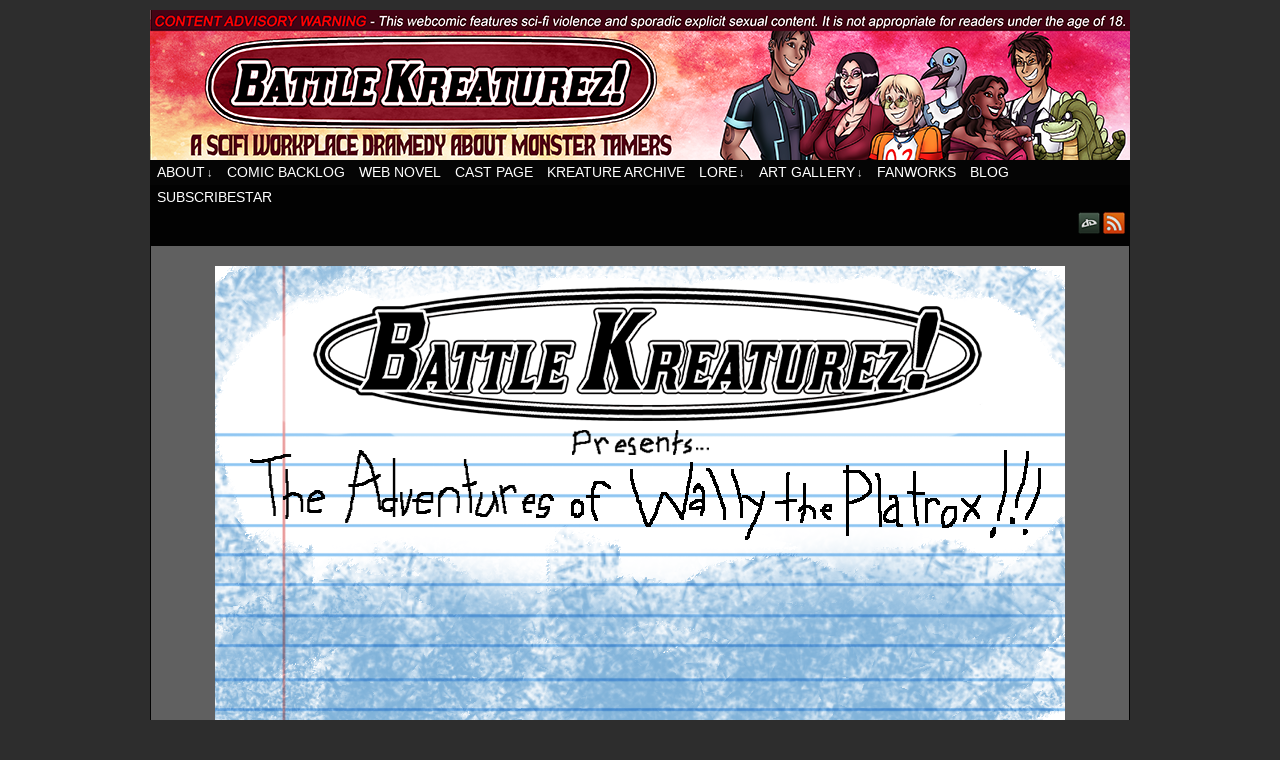

--- FILE ---
content_type: text/html; charset=UTF-8
request_url: https://www.battlekreaturez.com/comic/the-adventures-of-wally-the-platrox-title-page/
body_size: 10730
content:
<!DOCTYPE html>
<html xmlns="http://www.w3.org/1999/xhtml" lang="en-CA"> 
<head>
	<meta http-equiv="Content-Type" content="text/html; charset=UTF-8" />
	<link rel="stylesheet" href="https://www.battlekreaturez.com/wp-content/cache/minify/54663.css" media="all" />

	<link rel="pingback" href="https://www.battlekreaturez.com/xmlrpc.php" />
	<meta name="ComicPress" content="4.4" />
<title>The Adventures of Wally the Platrox &#8211; Title Page &#8211; Battle Kreaturez</title>
<meta name='robots' content='max-image-preview:large' />
<link rel='dns-prefetch' href='//secure.gravatar.com' />
<link rel='dns-prefetch' href='//stats.wp.com' />
<link rel='dns-prefetch' href='//v0.wordpress.com' />
<link rel='dns-prefetch' href='//widgets.wp.com' />
<link rel='dns-prefetch' href='//s0.wp.com' />
<link rel='dns-prefetch' href='//0.gravatar.com' />
<link rel='dns-prefetch' href='//1.gravatar.com' />
<link rel='dns-prefetch' href='//2.gravatar.com' />
<link rel='preconnect' href='//c0.wp.com' />
<link rel="alternate" type="application/rss+xml" title="Battle Kreaturez &raquo; Feed" href="https://www.battlekreaturez.com/feed/" />
<link rel="alternate" type="application/rss+xml" title="Battle Kreaturez &raquo; Comments Feed" href="https://www.battlekreaturez.com/comments/feed/" />
<link rel="alternate" type="application/rss+xml" title="Battle Kreaturez &raquo; The Adventures of Wally the Platrox &#8211; Title Page Comments Feed" href="https://www.battlekreaturez.com/comic/the-adventures-of-wally-the-platrox-title-page/feed/" />
<link rel="alternate" title="oEmbed (JSON)" type="application/json+oembed" href="https://www.battlekreaturez.com/wp-json/oembed/1.0/embed?url=https%3A%2F%2Fwww.battlekreaturez.com%2Fcomic%2Fthe-adventures-of-wally-the-platrox-title-page%2F" />
<link rel="alternate" title="oEmbed (XML)" type="text/xml+oembed" href="https://www.battlekreaturez.com/wp-json/oembed/1.0/embed?url=https%3A%2F%2Fwww.battlekreaturez.com%2Fcomic%2Fthe-adventures-of-wally-the-platrox-title-page%2F&#038;format=xml" />
<style id='wp-img-auto-sizes-contain-inline-css' type='text/css'>
img:is([sizes=auto i],[sizes^="auto," i]){contain-intrinsic-size:3000px 1500px}
/*# sourceURL=wp-img-auto-sizes-contain-inline-css */
</style>
<style id='wp-emoji-styles-inline-css' type='text/css'>

	img.wp-smiley, img.emoji {
		display: inline !important;
		border: none !important;
		box-shadow: none !important;
		height: 1em !important;
		width: 1em !important;
		margin: 0 0.07em !important;
		vertical-align: -0.1em !important;
		background: none !important;
		padding: 0 !important;
	}
/*# sourceURL=wp-emoji-styles-inline-css */
</style>
<style id='wp-block-library-inline-css' type='text/css'>
:root{--wp-block-synced-color:#7a00df;--wp-block-synced-color--rgb:122,0,223;--wp-bound-block-color:var(--wp-block-synced-color);--wp-editor-canvas-background:#ddd;--wp-admin-theme-color:#007cba;--wp-admin-theme-color--rgb:0,124,186;--wp-admin-theme-color-darker-10:#006ba1;--wp-admin-theme-color-darker-10--rgb:0,107,160.5;--wp-admin-theme-color-darker-20:#005a87;--wp-admin-theme-color-darker-20--rgb:0,90,135;--wp-admin-border-width-focus:2px}@media (min-resolution:192dpi){:root{--wp-admin-border-width-focus:1.5px}}.wp-element-button{cursor:pointer}:root .has-very-light-gray-background-color{background-color:#eee}:root .has-very-dark-gray-background-color{background-color:#313131}:root .has-very-light-gray-color{color:#eee}:root .has-very-dark-gray-color{color:#313131}:root .has-vivid-green-cyan-to-vivid-cyan-blue-gradient-background{background:linear-gradient(135deg,#00d084,#0693e3)}:root .has-purple-crush-gradient-background{background:linear-gradient(135deg,#34e2e4,#4721fb 50%,#ab1dfe)}:root .has-hazy-dawn-gradient-background{background:linear-gradient(135deg,#faaca8,#dad0ec)}:root .has-subdued-olive-gradient-background{background:linear-gradient(135deg,#fafae1,#67a671)}:root .has-atomic-cream-gradient-background{background:linear-gradient(135deg,#fdd79a,#004a59)}:root .has-nightshade-gradient-background{background:linear-gradient(135deg,#330968,#31cdcf)}:root .has-midnight-gradient-background{background:linear-gradient(135deg,#020381,#2874fc)}:root{--wp--preset--font-size--normal:16px;--wp--preset--font-size--huge:42px}.has-regular-font-size{font-size:1em}.has-larger-font-size{font-size:2.625em}.has-normal-font-size{font-size:var(--wp--preset--font-size--normal)}.has-huge-font-size{font-size:var(--wp--preset--font-size--huge)}.has-text-align-center{text-align:center}.has-text-align-left{text-align:left}.has-text-align-right{text-align:right}.has-fit-text{white-space:nowrap!important}#end-resizable-editor-section{display:none}.aligncenter{clear:both}.items-justified-left{justify-content:flex-start}.items-justified-center{justify-content:center}.items-justified-right{justify-content:flex-end}.items-justified-space-between{justify-content:space-between}.screen-reader-text{border:0;clip-path:inset(50%);height:1px;margin:-1px;overflow:hidden;padding:0;position:absolute;width:1px;word-wrap:normal!important}.screen-reader-text:focus{background-color:#ddd;clip-path:none;color:#444;display:block;font-size:1em;height:auto;left:5px;line-height:normal;padding:15px 23px 14px;text-decoration:none;top:5px;width:auto;z-index:100000}html :where(.has-border-color){border-style:solid}html :where([style*=border-top-color]){border-top-style:solid}html :where([style*=border-right-color]){border-right-style:solid}html :where([style*=border-bottom-color]){border-bottom-style:solid}html :where([style*=border-left-color]){border-left-style:solid}html :where([style*=border-width]){border-style:solid}html :where([style*=border-top-width]){border-top-style:solid}html :where([style*=border-right-width]){border-right-style:solid}html :where([style*=border-bottom-width]){border-bottom-style:solid}html :where([style*=border-left-width]){border-left-style:solid}html :where(img[class*=wp-image-]){height:auto;max-width:100%}:where(figure){margin:0 0 1em}html :where(.is-position-sticky){--wp-admin--admin-bar--position-offset:var(--wp-admin--admin-bar--height,0px)}@media screen and (max-width:600px){html :where(.is-position-sticky){--wp-admin--admin-bar--position-offset:0px}}

/*# sourceURL=wp-block-library-inline-css */
</style><style id='wp-block-paragraph-inline-css' type='text/css'>
.is-small-text{font-size:.875em}.is-regular-text{font-size:1em}.is-large-text{font-size:2.25em}.is-larger-text{font-size:3em}.has-drop-cap:not(:focus):first-letter{float:left;font-size:8.4em;font-style:normal;font-weight:100;line-height:.68;margin:.05em .1em 0 0;text-transform:uppercase}body.rtl .has-drop-cap:not(:focus):first-letter{float:none;margin-left:.1em}p.has-drop-cap.has-background{overflow:hidden}:root :where(p.has-background){padding:1.25em 2.375em}:where(p.has-text-color:not(.has-link-color)) a{color:inherit}p.has-text-align-left[style*="writing-mode:vertical-lr"],p.has-text-align-right[style*="writing-mode:vertical-rl"]{rotate:180deg}
/*# sourceURL=https://c0.wp.com/c/6.9/wp-includes/blocks/paragraph/style.min.css */
</style>
<style id='global-styles-inline-css' type='text/css'>
:root{--wp--preset--aspect-ratio--square: 1;--wp--preset--aspect-ratio--4-3: 4/3;--wp--preset--aspect-ratio--3-4: 3/4;--wp--preset--aspect-ratio--3-2: 3/2;--wp--preset--aspect-ratio--2-3: 2/3;--wp--preset--aspect-ratio--16-9: 16/9;--wp--preset--aspect-ratio--9-16: 9/16;--wp--preset--color--black: #000000;--wp--preset--color--cyan-bluish-gray: #abb8c3;--wp--preset--color--white: #ffffff;--wp--preset--color--pale-pink: #f78da7;--wp--preset--color--vivid-red: #cf2e2e;--wp--preset--color--luminous-vivid-orange: #ff6900;--wp--preset--color--luminous-vivid-amber: #fcb900;--wp--preset--color--light-green-cyan: #7bdcb5;--wp--preset--color--vivid-green-cyan: #00d084;--wp--preset--color--pale-cyan-blue: #8ed1fc;--wp--preset--color--vivid-cyan-blue: #0693e3;--wp--preset--color--vivid-purple: #9b51e0;--wp--preset--gradient--vivid-cyan-blue-to-vivid-purple: linear-gradient(135deg,rgb(6,147,227) 0%,rgb(155,81,224) 100%);--wp--preset--gradient--light-green-cyan-to-vivid-green-cyan: linear-gradient(135deg,rgb(122,220,180) 0%,rgb(0,208,130) 100%);--wp--preset--gradient--luminous-vivid-amber-to-luminous-vivid-orange: linear-gradient(135deg,rgb(252,185,0) 0%,rgb(255,105,0) 100%);--wp--preset--gradient--luminous-vivid-orange-to-vivid-red: linear-gradient(135deg,rgb(255,105,0) 0%,rgb(207,46,46) 100%);--wp--preset--gradient--very-light-gray-to-cyan-bluish-gray: linear-gradient(135deg,rgb(238,238,238) 0%,rgb(169,184,195) 100%);--wp--preset--gradient--cool-to-warm-spectrum: linear-gradient(135deg,rgb(74,234,220) 0%,rgb(151,120,209) 20%,rgb(207,42,186) 40%,rgb(238,44,130) 60%,rgb(251,105,98) 80%,rgb(254,248,76) 100%);--wp--preset--gradient--blush-light-purple: linear-gradient(135deg,rgb(255,206,236) 0%,rgb(152,150,240) 100%);--wp--preset--gradient--blush-bordeaux: linear-gradient(135deg,rgb(254,205,165) 0%,rgb(254,45,45) 50%,rgb(107,0,62) 100%);--wp--preset--gradient--luminous-dusk: linear-gradient(135deg,rgb(255,203,112) 0%,rgb(199,81,192) 50%,rgb(65,88,208) 100%);--wp--preset--gradient--pale-ocean: linear-gradient(135deg,rgb(255,245,203) 0%,rgb(182,227,212) 50%,rgb(51,167,181) 100%);--wp--preset--gradient--electric-grass: linear-gradient(135deg,rgb(202,248,128) 0%,rgb(113,206,126) 100%);--wp--preset--gradient--midnight: linear-gradient(135deg,rgb(2,3,129) 0%,rgb(40,116,252) 100%);--wp--preset--font-size--small: 13px;--wp--preset--font-size--medium: 20px;--wp--preset--font-size--large: 36px;--wp--preset--font-size--x-large: 42px;--wp--preset--spacing--20: 0.44rem;--wp--preset--spacing--30: 0.67rem;--wp--preset--spacing--40: 1rem;--wp--preset--spacing--50: 1.5rem;--wp--preset--spacing--60: 2.25rem;--wp--preset--spacing--70: 3.38rem;--wp--preset--spacing--80: 5.06rem;--wp--preset--shadow--natural: 6px 6px 9px rgba(0, 0, 0, 0.2);--wp--preset--shadow--deep: 12px 12px 50px rgba(0, 0, 0, 0.4);--wp--preset--shadow--sharp: 6px 6px 0px rgba(0, 0, 0, 0.2);--wp--preset--shadow--outlined: 6px 6px 0px -3px rgb(255, 255, 255), 6px 6px rgb(0, 0, 0);--wp--preset--shadow--crisp: 6px 6px 0px rgb(0, 0, 0);}:where(.is-layout-flex){gap: 0.5em;}:where(.is-layout-grid){gap: 0.5em;}body .is-layout-flex{display: flex;}.is-layout-flex{flex-wrap: wrap;align-items: center;}.is-layout-flex > :is(*, div){margin: 0;}body .is-layout-grid{display: grid;}.is-layout-grid > :is(*, div){margin: 0;}:where(.wp-block-columns.is-layout-flex){gap: 2em;}:where(.wp-block-columns.is-layout-grid){gap: 2em;}:where(.wp-block-post-template.is-layout-flex){gap: 1.25em;}:where(.wp-block-post-template.is-layout-grid){gap: 1.25em;}.has-black-color{color: var(--wp--preset--color--black) !important;}.has-cyan-bluish-gray-color{color: var(--wp--preset--color--cyan-bluish-gray) !important;}.has-white-color{color: var(--wp--preset--color--white) !important;}.has-pale-pink-color{color: var(--wp--preset--color--pale-pink) !important;}.has-vivid-red-color{color: var(--wp--preset--color--vivid-red) !important;}.has-luminous-vivid-orange-color{color: var(--wp--preset--color--luminous-vivid-orange) !important;}.has-luminous-vivid-amber-color{color: var(--wp--preset--color--luminous-vivid-amber) !important;}.has-light-green-cyan-color{color: var(--wp--preset--color--light-green-cyan) !important;}.has-vivid-green-cyan-color{color: var(--wp--preset--color--vivid-green-cyan) !important;}.has-pale-cyan-blue-color{color: var(--wp--preset--color--pale-cyan-blue) !important;}.has-vivid-cyan-blue-color{color: var(--wp--preset--color--vivid-cyan-blue) !important;}.has-vivid-purple-color{color: var(--wp--preset--color--vivid-purple) !important;}.has-black-background-color{background-color: var(--wp--preset--color--black) !important;}.has-cyan-bluish-gray-background-color{background-color: var(--wp--preset--color--cyan-bluish-gray) !important;}.has-white-background-color{background-color: var(--wp--preset--color--white) !important;}.has-pale-pink-background-color{background-color: var(--wp--preset--color--pale-pink) !important;}.has-vivid-red-background-color{background-color: var(--wp--preset--color--vivid-red) !important;}.has-luminous-vivid-orange-background-color{background-color: var(--wp--preset--color--luminous-vivid-orange) !important;}.has-luminous-vivid-amber-background-color{background-color: var(--wp--preset--color--luminous-vivid-amber) !important;}.has-light-green-cyan-background-color{background-color: var(--wp--preset--color--light-green-cyan) !important;}.has-vivid-green-cyan-background-color{background-color: var(--wp--preset--color--vivid-green-cyan) !important;}.has-pale-cyan-blue-background-color{background-color: var(--wp--preset--color--pale-cyan-blue) !important;}.has-vivid-cyan-blue-background-color{background-color: var(--wp--preset--color--vivid-cyan-blue) !important;}.has-vivid-purple-background-color{background-color: var(--wp--preset--color--vivid-purple) !important;}.has-black-border-color{border-color: var(--wp--preset--color--black) !important;}.has-cyan-bluish-gray-border-color{border-color: var(--wp--preset--color--cyan-bluish-gray) !important;}.has-white-border-color{border-color: var(--wp--preset--color--white) !important;}.has-pale-pink-border-color{border-color: var(--wp--preset--color--pale-pink) !important;}.has-vivid-red-border-color{border-color: var(--wp--preset--color--vivid-red) !important;}.has-luminous-vivid-orange-border-color{border-color: var(--wp--preset--color--luminous-vivid-orange) !important;}.has-luminous-vivid-amber-border-color{border-color: var(--wp--preset--color--luminous-vivid-amber) !important;}.has-light-green-cyan-border-color{border-color: var(--wp--preset--color--light-green-cyan) !important;}.has-vivid-green-cyan-border-color{border-color: var(--wp--preset--color--vivid-green-cyan) !important;}.has-pale-cyan-blue-border-color{border-color: var(--wp--preset--color--pale-cyan-blue) !important;}.has-vivid-cyan-blue-border-color{border-color: var(--wp--preset--color--vivid-cyan-blue) !important;}.has-vivid-purple-border-color{border-color: var(--wp--preset--color--vivid-purple) !important;}.has-vivid-cyan-blue-to-vivid-purple-gradient-background{background: var(--wp--preset--gradient--vivid-cyan-blue-to-vivid-purple) !important;}.has-light-green-cyan-to-vivid-green-cyan-gradient-background{background: var(--wp--preset--gradient--light-green-cyan-to-vivid-green-cyan) !important;}.has-luminous-vivid-amber-to-luminous-vivid-orange-gradient-background{background: var(--wp--preset--gradient--luminous-vivid-amber-to-luminous-vivid-orange) !important;}.has-luminous-vivid-orange-to-vivid-red-gradient-background{background: var(--wp--preset--gradient--luminous-vivid-orange-to-vivid-red) !important;}.has-very-light-gray-to-cyan-bluish-gray-gradient-background{background: var(--wp--preset--gradient--very-light-gray-to-cyan-bluish-gray) !important;}.has-cool-to-warm-spectrum-gradient-background{background: var(--wp--preset--gradient--cool-to-warm-spectrum) !important;}.has-blush-light-purple-gradient-background{background: var(--wp--preset--gradient--blush-light-purple) !important;}.has-blush-bordeaux-gradient-background{background: var(--wp--preset--gradient--blush-bordeaux) !important;}.has-luminous-dusk-gradient-background{background: var(--wp--preset--gradient--luminous-dusk) !important;}.has-pale-ocean-gradient-background{background: var(--wp--preset--gradient--pale-ocean) !important;}.has-electric-grass-gradient-background{background: var(--wp--preset--gradient--electric-grass) !important;}.has-midnight-gradient-background{background: var(--wp--preset--gradient--midnight) !important;}.has-small-font-size{font-size: var(--wp--preset--font-size--small) !important;}.has-medium-font-size{font-size: var(--wp--preset--font-size--medium) !important;}.has-large-font-size{font-size: var(--wp--preset--font-size--large) !important;}.has-x-large-font-size{font-size: var(--wp--preset--font-size--x-large) !important;}
/*# sourceURL=global-styles-inline-css */
</style>

<style id='classic-theme-styles-inline-css' type='text/css'>
/*! This file is auto-generated */
.wp-block-button__link{color:#fff;background-color:#32373c;border-radius:9999px;box-shadow:none;text-decoration:none;padding:calc(.667em + 2px) calc(1.333em + 2px);font-size:1.125em}.wp-block-file__button{background:#32373c;color:#fff;text-decoration:none}
/*# sourceURL=/wp-includes/css/classic-themes.min.css */
</style>
<link rel="stylesheet" href="https://www.battlekreaturez.com/wp-content/cache/minify/db71d.css" media="all" />





<link rel='stylesheet' id='jetpack_likes-css' href='https://c0.wp.com/p/jetpack/15.3.1/modules/likes/style.css' type='text/css' media='all' />
<link rel="stylesheet" href="https://www.battlekreaturez.com/wp-content/cache/minify/53542.css" media="all" />


<script type="text/javascript" src="https://c0.wp.com/c/6.9/wp-includes/js/jquery/jquery.min.js" id="jquery-core-js"></script>
<script type="text/javascript" src="https://c0.wp.com/c/6.9/wp-includes/js/jquery/jquery-migrate.min.js" id="jquery-migrate-js"></script>
<script src="https://www.battlekreaturez.com/wp-content/cache/minify/1fa0f.js"></script>


<link rel="https://api.w.org/" href="https://www.battlekreaturez.com/wp-json/" /><link rel="EditURI" type="application/rsd+xml" title="RSD" href="https://www.battlekreaturez.com/xmlrpc.php?rsd" />
<meta name="generator" content="WordPress 6.9" />
<link rel="canonical" href="https://www.battlekreaturez.com/comic/the-adventures-of-wally-the-platrox-title-page/" />
<link rel='shortlink' href='https://wp.me/p6EO9H-wK' />
<script type="text/javascript">
	window._se_plugin_version = '8.1.9';
</script>
	<style>img#wpstats{display:none}</style>
		<meta name="Comic-Easel" content="1.15" />
<meta name="Referrer" content="" />
<meta property="og:image" content="https://www.battlekreaturez.com/wp-content/uploads/2016/04/wallycomic00-724x1024.png" />
<!--Customizer CSS-->
<style type="text/css">
	#page { width: 980px; max-width: 980px; }
	#add-width { width: 0px; }
	#content-column { width: 980px; max-width: 100%; }
	#sidebar-right { width: 204px; }
	#sidebar-left { width: 204px; }
	#page { background-color: #020000!important; }
	#header { background-color: #0a0000!important; }
	#menubar-wrapper { background-color: #050505!important; }
	.menu ul li ul li a { background-color: #020202!important; }
	#breadcrumb-wrapper { background-color: #ffffff!important; }
	#content-wrapper { background-color: #020202!important; }
	#subcontent-wrapper { background-color: #020202!important; }
	.narrowcolumn, .widecolumn { background-color: #e0e0e0!important; }
	.uentry, #comment-wrapper, #wp-paginav, .blognav, #pagenav { background-color: #ffffff!important; }
	.post-info { background-color: #82000d!important; }
	.comment, #comment-wrapper #wp-paginav { background-color: #a5a5a5!important; }
	.comment-meta-data { background-color: #cccccc!important; }
	.bypostauthor { background-color: #a9bcbc!important; }
	.bypostauthor .comment-meta-data { background-color: #ffffff!important; }
	#footer { background-color: #000000!important; }
	h2.page-title { color: #020202!important; }
	.post-info { color: #050505!important; }
	#comic-wrap { background-color: #606060!important; }
	table#comic-nav-wrapper { background-color: #303030!important; }
	.comic-nav a:link, .comic-nav a:visited { color: #FFFFFF!important; }
	.comic-nav a:hover { color: #F00!important; }
</style>
<!--/Customizer CSS-->
      <style type="text/css">
	#header { width: 980px; height: 150px; background: url('https://www.battlekreaturez.com/wp-content/uploads/2019/09/cropped-yetanotherwyldcardeader.png') top center no-repeat; overflow: hidden; }
	#header h1 { padding: 0; }
	#header h1 a { display: block; width: 980px; height: 150px; text-indent: -9999px; }
	.header-info, .header-info h1 a { padding: 0; }
</style>
	<style type="text/css" id="custom-background-css">
body.custom-background { background-color: #2d2d2d; }
</style>
	
<!-- Jetpack Open Graph Tags -->
<meta property="og:type" content="article" />
<meta property="og:title" content="The Adventures of Wally the Platrox &#8211; Title Page" />
<meta property="og:url" content="https://www.battlekreaturez.com/comic/the-adventures-of-wally-the-platrox-title-page/" />
<meta property="og:description" content="Behold my mighty title page, puny mammals! I&#8217;m posting this retroactively on April 16th so it shows up in the correct order." />
<meta property="article:published_time" content="2016-03-31T13:33:52+00:00" />
<meta property="article:modified_time" content="2022-05-15T20:40:49+00:00" />
<meta property="og:site_name" content="Battle Kreaturez" />
<meta property="og:image" content="https://www.battlekreaturez.com/wp-content/uploads/2016/04/wallycomic00.png" />
<meta property="og:image:width" content="850" />
<meta property="og:image:height" content="1202" />
<meta property="og:image:alt" content="" />
<meta name="twitter:text:title" content="The Adventures of Wally the Platrox &#8211; Title Page" />
<meta name="twitter:image" content="https://www.battlekreaturez.com/wp-content/uploads/2016/04/wallycomic00.png?w=640" />
<meta name="twitter:card" content="summary_large_image" />

<!-- End Jetpack Open Graph Tags -->
<link rel="icon" href="https://www.battlekreaturez.com/wp-content/uploads/2016/03/cropped-987656987-32x32.png" sizes="32x32" />
<link rel="icon" href="https://www.battlekreaturez.com/wp-content/uploads/2016/03/cropped-987656987-192x192.png" sizes="192x192" />
<link rel="apple-touch-icon" href="https://www.battlekreaturez.com/wp-content/uploads/2016/03/cropped-987656987-180x180.png" />
<meta name="msapplication-TileImage" content="https://www.battlekreaturez.com/wp-content/uploads/2016/03/cropped-987656987-270x270.png" />
</head>

<body class="wp-singular comic-template-default single single-comic postid-2030 custom-background wp-theme-comicpress user-guest chrome single-author-amphurious am day morning mon layout-ncl scheme-none cnc story-the-adventures-of-wally-the-platrox">
<div id="page-wrap">
	<div id="page">
		<header id="header">
			<div class="header-info">
				<h1><a href="https://www.battlekreaturez.com">Battle Kreaturez</a></h1>
				<div class="description">a scifi webcomic about monster tamers</div>
			</div>
						<div class="clear"></div>
		</header>

		<div id="menubar-wrapper">
			<div class="menu-container">
								<div class="menu"><ul id="menu-main-menu" class="menu"><li id="menu-item-65" class="menu-item menu-item-type-custom menu-item-object-custom menu-item-has-children menu-item-65"><a>About</a>
<ul class="sub-menu">
	<li id="menu-item-66" class="menu-item menu-item-type-post_type menu-item-object-page menu-item-66"><a href="https://www.battlekreaturez.com/faq/">FAQ</a></li>
	<li id="menu-item-67" class="menu-item menu-item-type-post_type menu-item-object-page menu-item-67"><a href="https://www.battlekreaturez.com/about-the-author/">About the Author</a></li>
</ul>
</li>
<li id="menu-item-968" class="menu-item menu-item-type-post_type menu-item-object-page menu-item-968"><a href="https://www.battlekreaturez.com/comic-backlog/">Comic Backlog</a></li>
<li id="menu-item-5084" class="menu-item menu-item-type-custom menu-item-object-custom menu-item-5084"><a href="https://www.battlekreaturez.com/category/battle-kreaturez-comeback/">Web Novel</a></li>
<li id="menu-item-5340" class="menu-item menu-item-type-custom menu-item-object-custom menu-item-5340"><a href="https://wiki.battlekreaturez.com/index.php?title=Cast_Page">Cast Page</a></li>
<li id="menu-item-157" class="menu-item menu-item-type-post_type menu-item-object-page menu-item-157"><a href="https://www.battlekreaturez.com/kreature-archive/">Kreature Archive</a></li>
<li id="menu-item-77" class="menu-item menu-item-type-custom menu-item-object-custom menu-item-has-children menu-item-77"><a>Lore</a>
<ul class="sub-menu">
	<li id="menu-item-806" class="menu-item menu-item-type-post_type menu-item-object-page menu-item-806"><a href="https://www.battlekreaturez.com/world-of-dimentiara/">World of Dimentiara</a></li>
	<li id="menu-item-582" class="menu-item menu-item-type-post_type menu-item-object-page menu-item-582"><a href="https://www.battlekreaturez.com/people-of-dimentiara/">People of Dimentiara</a></li>
	<li id="menu-item-2273" class="menu-item menu-item-type-post_type menu-item-object-page menu-item-2273"><a href="https://www.battlekreaturez.com/rules-of-kreature-combat/">Rules of Kreature Combat</a></li>
</ul>
</li>
<li id="menu-item-78" class="menu-item menu-item-type-custom menu-item-object-custom menu-item-has-children menu-item-78"><a>Art Gallery</a>
<ul class="sub-menu">
	<li id="menu-item-621" class="menu-item menu-item-type-post_type menu-item-object-page menu-item-621"><a href="https://www.battlekreaturez.com/main-art-gallery/">Main Art Gallery</a></li>
	<li id="menu-item-1326" class="menu-item menu-item-type-post_type menu-item-object-page menu-item-1326"><a href="https://www.battlekreaturez.com/embarrassing-old-art/">Embarrassing Old Art</a></li>
	<li id="menu-item-3343" class="menu-item menu-item-type-post_type menu-item-object-page menu-item-3343"><a href="https://www.battlekreaturez.com/commissioned-works/">Commissioned Works</a></li>
</ul>
</li>
<li id="menu-item-1235" class="menu-item menu-item-type-post_type menu-item-object-page menu-item-1235"><a href="https://www.battlekreaturez.com/fanworks/">Fanworks</a></li>
<li id="menu-item-2201" class="menu-item menu-item-type-custom menu-item-object-custom menu-item-2201"><a href="http://www.battlekreaturez.com/category/blog/">Blog</a></li>
<li id="menu-item-4424" class="menu-item menu-item-type-custom menu-item-object-custom menu-item-4424"><a href="https://subscribestar.adult/amphurious">SubscribeStar</a></li>
</ul></div>				<div class="menunav">
										<div class="menunav-social-wrapper"><a href="https://www.deviantart.com/amphurious" target="_blank" title="my DeviantART" class="menunav-social menunav-deviantart">DeviantART</a>
<a href="https://www.battlekreaturez.com/feed/" target="_blank" title="RSS Feed" class="menunav-social menunav-rss2">RSS</a>
<div class="clear"></div></div>
									</div>
				<div class="clear"></div>
			</div>
			<div class="clear"></div>
		</div>
	<div id="content-wrapper">
	
			
	<div id="subcontent-wrapper">
		<div id="content-column">
			<div id="comic-wrap" class="comic-id-2030">
				<div id="comic-head">
									</div>
						<div id="sidebar-over-comic" class="sidebar">
			<div id="black-studio-tinymce-7" class="widget widget_black_studio_tinymce">
<div class="widget-head"></div>
<div class="widget-content">
<div class="textwidget"></div></div>
<div class="clear"></div>
<div class="widget-foot"></div>
</div>
<div id="block-3" class="widget widget_block widget_text">
<div class="widget-head"></div>
<div class="widget-content">

<p></p>
</div>
<div class="clear"></div>
<div class="widget-foot"></div>
</div>
		</div>
					<div class="comic-table">	
										<div id="comic">
						<a href="https://www.battlekreaturez.com/comic/aowtp-page-01/" alt="OOC: The Adventures of Wally the Platrox were inspired by &quot;Teen Girl Squad&quot;, of Homestar Runner fame. " title="OOC: The Adventures of Wally the Platrox were inspired by &quot;Teen Girl Squad&quot;, of Homestar Runner fame. " ><img src="https://www.battlekreaturez.com/wp-content/uploads/2016/04/wallycomic00.png" alt="OOC: The Adventures of Wally the Platrox were inspired by &quot;Teen Girl Squad&quot;, of Homestar Runner fame. " title="OOC: The Adventures of Wally the Platrox were inspired by &quot;Teen Girl Squad&quot;, of Homestar Runner fame. "   /></a>					</div>
									</div>				
						<div id="sidebar-under-comic" class="sidebar">
					<div class="comic_navi_wrapper">
		<table class="comic_navi">
							<tr>
			<td class="comic_navi_title" colspan="3">
							<span class="navi-comicchapter"><a href="https://www.battlekreaturez.com/chapter/the-adventures-of-wally-the-platrox/" rel="tag">The Adventures of Wally the Platrox</a></span>
				- 				<span class="navi-comictitle"><a href="https://www.battlekreaturez.com/comic/the-adventures-of-wally-the-platrox-title-page/" class="comic-nav-title">"The Adventures of Wally the Platrox &#8211; Title Page"</a></span>
						</td>
			</tr>
				<tr>
		<td class="comic_navi_left">
						<a href="https://www.battlekreaturez.com/comic/chapter-01-page-01/" class="navi navi-first" title="&lt;&lt; First Page">&lt;&lt; First Page</a>
							<a href="https://www.battlekreaturez.com/comic/chapter-03-page-10/" class="navi comic-nav-previous navi-prev" title="&lt; Prev Page">&lt; Prev Page</a>
							<span class="navi navi-prev-chap navi-void">&lt;| Prev Chapter</span>
					</td>
		<td class="comic_navi_center">
					<a href="http://www.battlekreaturez.com/comic-backlog/" class="navi navi-archives navi-archive" title="Comic Backlog">Comic Backlog</a>
				</td>
		<td class="comic_navi_right">
						<a href="https://www.battlekreaturez.com/comic/chapter-01-page-01/" class="navi navi-next-chap" title="Next Chapter ]&gt;">Next Chapter ]&gt;</a>
							<a href="https://www.battlekreaturez.com/comic/aowtp-page-01/" class="navi comic-nav-next navi-next" title="Next Page &gt;">Next Page &gt;</a>
								<a href="https://www.battlekreaturez.com/comic/battle-kreaturez-illustories-02-falling-back/" class="navi navi-last" title="Final Page &gt;&gt;">Final Page &gt;&gt;</a>                  
									</td>
		</tr>
				</table>
		</div>
				</div>
					<div id="comic-foot">
									</div>
				<div class="clear"></div>
			</div>
					<div id="content" class="narrowcolumn">		
				<article id="post-2030" class="post-2030 comic type-comic status-publish has-post-thumbnail hentry chapters-the-adventures-of-wally-the-platrox uentry postonpage-1 odd post-author-amphurious">
	<div class="post-content">
				<div class="post-info">
			<h2 class="post-title">The Adventures of Wally the Platrox &#8211; Title Page</h2>
<div class="post-calendar-date"><div class="calendar-date"><span>Mar</span>31</div></div>
			<div class="post-text">
				<div class="comic-post-info"><div class="comic-chapter">Chapter: <a href="https://www.battlekreaturez.com/chapter/the-adventures-of-wally-the-platrox/" rel="tag">The Adventures of Wally the Platrox</a></div></div>			</div>
			<div class="clear"></div>
		</div>
		<div class="clear"></div>
		<div class="entry">
			<p>Behold my mighty title page, puny mammals! I&#8217;m posting this retroactively on April 16th so it shows up in the correct order. </p>
			<div class="clear"></div>
		</div>
		<div class="post-extras">
			<div class="post-tags"></div>
			<div class="clear"></div>
		</div>
			</div>
</article>
<div id="comment-wrapper">
	<div class="commentsrsslink"><a href="https://www.battlekreaturez.com/comic/the-adventures-of-wally-the-platrox-title-page/feed/">Comments RSS</a></div>
	<h4 id="comments">Discussion &not;</h4>
		<ol class="commentlist">
			<li id="comment-725" class="comment even thread-even depth-1">
	
		<div class="comment-avatar"><img title="Velocimander" alt='' src='https://secure.gravatar.com/avatar/0f8275000101adde3a9dbf690896476de960577773e27203d6ed02f592e3b04f?s=64&#038;d=mm&#038;r=g' srcset='https://secure.gravatar.com/avatar/0f8275000101adde3a9dbf690896476de960577773e27203d6ed02f592e3b04f?s=128&#038;d=mm&#038;r=g 2x' class='avatar avatar-64 photo instant nocorner itxtalt' height='64' width='64' decoding='async'/></div>		
		<div class="comment-content">
		
			<div class="comment-author vcard">
				<cite>Velocimander</cite>			</div>
			
			<div class="comment-meta-data">
						
				<span class="comment-time" title="Thursday, November 17th 2016, 12:19am">
					November 17, 2016, 12:19 am				</span>
				
				<span class="comment-permalink">
					<span class="separator">|</span> <a href="#comment-725" title="Permalink to comment">#</a>
				</span>
				
				<span class="comment-reply-link"><span class="separator">|</span> <a rel="nofollow" class="comment-reply-link" href="https://www.battlekreaturez.com/comic/the-adventures-of-wally-the-platrox-title-page/?replytocom=725#respond" data-commentid="725" data-postid="2030" data-belowelement="comment-725" data-respondelement="respond" data-replyto="Reply to Velocimander" aria-label="Reply to Velocimander">Reply</a></span>					
				 
				
							
			</div>

							<div class="comment-text">
					<p>Wally knows how to write?</p>
				</div>
									
		</div>
		
		<div class="clear"></div>
		
</li>		</ol>
	<div class="comment-wrapper-respond">
		<div id="respond" class="comment-respond">
		<h3 id="reply-title" class="comment-reply-title">Comment &not; <small><a rel="nofollow" id="cancel-comment-reply-link" href="/comic/the-adventures-of-wally-the-platrox-title-page/#respond" style="display:none;">Cancel reply</a></small></h3><form action="https://www.battlekreaturez.com/wp-comments-post.php" method="post" id="commentform" class="comment-form"><p class="comment_notes">By posting you acknowledge you have read and agree with the conditions set forth in the <a href="http://www.battlekreaturez.com/comment-policy/">comment policy</a>.</p><p class="comment-notes"><span id="email-notes">Your email address will not be published.</span> <span class="required-field-message">Required fields are marked <span class="required">*</span></span></p><p class="comment-form-comment"><textarea id="comment" name="comment" class="comment-textarea"></textarea></p><p class="comment-form-author"><input id="author" name="author" type="text" value="" size="30" /> <label for="author"><small>*NAME</small></label></p>
<p class="comment-form-email"><input id="email" name="email" type="text" value="" size="30" /> <label for="email">*EMAIL<small> &mdash; <a href="https://gravatar.com">Get a Gravatar</a></small></label></p>
<p class="comment-form-url"><input id="url" name="url" type="text" value="" size="30" /> <label for="url">Website URL</label></p>
<p class="form-submit"><input name="submit" type="submit" id="submit" class="submit" value="Post Comment" /> <input type='hidden' name='comment_post_ID' value='2030' id='comment_post_ID' />
<input type='hidden' name='comment_parent' id='comment_parent' value='0' />
</p><p style="display: none;"><input type="hidden" id="akismet_comment_nonce" name="akismet_comment_nonce" value="a0d562a4f4" /></p><p style="display: none !important;" class="akismet-fields-container" data-prefix="ak_"><label>&#916;<textarea name="ak_hp_textarea" cols="45" rows="8" maxlength="100"></textarea></label><input type="hidden" id="ak_js_1" name="ak_js" value="66"/><script>document.getElementById( "ak_js_1" ).setAttribute( "value", ( new Date() ).getTime() );</script></p></form>	</div><!-- #respond -->
		</div>
</div>
								</div>
		</div>
		<div class="clear"></div>
	</div>
</div>
		<footer id="footer">
				<div id="footer-sidebar-wrapper">
				</div>
		<div class="clear"></div>
		<div id="footer-menubar-wrapper">
						<div class="clear"></div>
		</div>
		<p class="copyright-info">
&copy;2015-2025 <a href="https://www.battlekreaturez.com">Stephen J. Greene</a> <span class="footer-pipe">|</span> Powered by <a href="http://wordpress.org/">WordPress</a> with <a href="http://frumph.net">ComicPress</a>
<span class="footer-subscribe"><span class="footer-pipe">|</span> Subscribe: <a href="https://www.battlekreaturez.com/feed/">RSS</a>
</span>
<span class="footer-uptotop"><span class="footer-pipe">|</span> <a href="" onclick="scrollup(); return false;">Back to Top &uarr;</a></span>
</p>
			</footer>	
		</div> <!-- // #page -->
</div> <!-- / #page-wrap -->
<script type="speculationrules">
{"prefetch":[{"source":"document","where":{"and":[{"href_matches":"/*"},{"not":{"href_matches":["/wp-*.php","/wp-admin/*","/wp-content/uploads/*","/wp-content/*","/wp-content/plugins/*","/wp-content/themes/comicpress/*","/*\\?(.+)"]}},{"not":{"selector_matches":"a[rel~=\"nofollow\"]"}},{"not":{"selector_matches":".no-prefetch, .no-prefetch a"}}]},"eagerness":"conservative"}]}
</script>
	<div style="display:none">
			<div class="grofile-hash-map-8a49011878aa5d9bc1511a3eaa92de07">
		</div>
		</div>
		<script src="https://www.battlekreaturez.com/wp-content/cache/minify/8898a.js"></script>

<script type="text/javascript" src="https://c0.wp.com/c/6.9/wp-includes/js/dist/hooks.min.js" id="wp-hooks-js"></script>
<script type="text/javascript" src="https://c0.wp.com/c/6.9/wp-includes/js/dist/i18n.min.js" id="wp-i18n-js"></script>
<script type="text/javascript" id="wp-i18n-js-after">
/* <![CDATA[ */
wp.i18n.setLocaleData( { 'text direction\u0004ltr': [ 'ltr' ] } );
//# sourceURL=wp-i18n-js-after
/* ]]> */
</script>
<script src="https://www.battlekreaturez.com/wp-content/cache/minify/1f540.js"></script>

<script type="text/javascript" id="contact-form-7-js-before">
/* <![CDATA[ */
var wpcf7 = {
    "api": {
        "root": "https:\/\/www.battlekreaturez.com\/wp-json\/",
        "namespace": "contact-form-7\/v1"
    },
    "cached": 1
};
//# sourceURL=contact-form-7-js-before
/* ]]> */
</script>
<script src="https://www.battlekreaturez.com/wp-content/cache/minify/b68ea.js"></script>

<script type="text/javascript" id="collapseomatic-js-js-before">
/* <![CDATA[ */
const com_options = {"colomatduration":"fast","colomatslideEffect":"slideFade","colomatpauseInit":"","colomattouchstart":""}
//# sourceURL=collapseomatic-js-js-before
/* ]]> */
</script>
<script src="https://www.battlekreaturez.com/wp-content/cache/minify/fbb4d.js"></script>

<script type="text/javascript" src="https://c0.wp.com/c/6.9/wp-includes/js/comment-reply.min.js" id="comment-reply-js" async="async" data-wp-strategy="async" fetchpriority="low"></script>


<script src="https://www.battlekreaturez.com/wp-content/cache/minify/3c06e.js"></script>

<script type="text/javascript" src="https://secure.gravatar.com/js/gprofiles.js?ver=202604" id="grofiles-cards-js"></script>
<script type="text/javascript" id="wpgroho-js-extra">
/* <![CDATA[ */
var WPGroHo = {"my_hash":""};
//# sourceURL=wpgroho-js-extra
/* ]]> */
</script>
<script type="text/javascript" src="https://c0.wp.com/p/jetpack/15.3.1/modules/wpgroho.js" id="wpgroho-js"></script>
<script src="https://www.battlekreaturez.com/wp-content/cache/minify/dcefb.js"></script>

<script type="text/javascript" id="jetpack-stats-js-before">
/* <![CDATA[ */
_stq = window._stq || [];
_stq.push([ "view", JSON.parse("{\"v\":\"ext\",\"blog\":\"98383937\",\"post\":\"2030\",\"tz\":\"-5\",\"srv\":\"www.battlekreaturez.com\",\"j\":\"1:15.3.1\"}") ]);
_stq.push([ "clickTrackerInit", "98383937", "2030" ]);
//# sourceURL=jetpack-stats-js-before
/* ]]> */
</script>
<script type="text/javascript" src="https://stats.wp.com/e-202604.js" id="jetpack-stats-js" defer="defer" data-wp-strategy="defer"></script>
<script src="https://www.battlekreaturez.com/wp-content/cache/minify/45ffb.js" defer></script>

<script id="wp-emoji-settings" type="application/json">
{"baseUrl":"https://s.w.org/images/core/emoji/17.0.2/72x72/","ext":".png","svgUrl":"https://s.w.org/images/core/emoji/17.0.2/svg/","svgExt":".svg","source":{"concatemoji":"https://www.battlekreaturez.com/wp-includes/js/wp-emoji-release.min.js?ver=6.9"}}
</script>
<script type="module">
/* <![CDATA[ */
/*! This file is auto-generated */
const a=JSON.parse(document.getElementById("wp-emoji-settings").textContent),o=(window._wpemojiSettings=a,"wpEmojiSettingsSupports"),s=["flag","emoji"];function i(e){try{var t={supportTests:e,timestamp:(new Date).valueOf()};sessionStorage.setItem(o,JSON.stringify(t))}catch(e){}}function c(e,t,n){e.clearRect(0,0,e.canvas.width,e.canvas.height),e.fillText(t,0,0);t=new Uint32Array(e.getImageData(0,0,e.canvas.width,e.canvas.height).data);e.clearRect(0,0,e.canvas.width,e.canvas.height),e.fillText(n,0,0);const a=new Uint32Array(e.getImageData(0,0,e.canvas.width,e.canvas.height).data);return t.every((e,t)=>e===a[t])}function p(e,t){e.clearRect(0,0,e.canvas.width,e.canvas.height),e.fillText(t,0,0);var n=e.getImageData(16,16,1,1);for(let e=0;e<n.data.length;e++)if(0!==n.data[e])return!1;return!0}function u(e,t,n,a){switch(t){case"flag":return n(e,"\ud83c\udff3\ufe0f\u200d\u26a7\ufe0f","\ud83c\udff3\ufe0f\u200b\u26a7\ufe0f")?!1:!n(e,"\ud83c\udde8\ud83c\uddf6","\ud83c\udde8\u200b\ud83c\uddf6")&&!n(e,"\ud83c\udff4\udb40\udc67\udb40\udc62\udb40\udc65\udb40\udc6e\udb40\udc67\udb40\udc7f","\ud83c\udff4\u200b\udb40\udc67\u200b\udb40\udc62\u200b\udb40\udc65\u200b\udb40\udc6e\u200b\udb40\udc67\u200b\udb40\udc7f");case"emoji":return!a(e,"\ud83e\u1fac8")}return!1}function f(e,t,n,a){let r;const o=(r="undefined"!=typeof WorkerGlobalScope&&self instanceof WorkerGlobalScope?new OffscreenCanvas(300,150):document.createElement("canvas")).getContext("2d",{willReadFrequently:!0}),s=(o.textBaseline="top",o.font="600 32px Arial",{});return e.forEach(e=>{s[e]=t(o,e,n,a)}),s}function r(e){var t=document.createElement("script");t.src=e,t.defer=!0,document.head.appendChild(t)}a.supports={everything:!0,everythingExceptFlag:!0},new Promise(t=>{let n=function(){try{var e=JSON.parse(sessionStorage.getItem(o));if("object"==typeof e&&"number"==typeof e.timestamp&&(new Date).valueOf()<e.timestamp+604800&&"object"==typeof e.supportTests)return e.supportTests}catch(e){}return null}();if(!n){if("undefined"!=typeof Worker&&"undefined"!=typeof OffscreenCanvas&&"undefined"!=typeof URL&&URL.createObjectURL&&"undefined"!=typeof Blob)try{var e="postMessage("+f.toString()+"("+[JSON.stringify(s),u.toString(),c.toString(),p.toString()].join(",")+"));",a=new Blob([e],{type:"text/javascript"});const r=new Worker(URL.createObjectURL(a),{name:"wpTestEmojiSupports"});return void(r.onmessage=e=>{i(n=e.data),r.terminate(),t(n)})}catch(e){}i(n=f(s,u,c,p))}t(n)}).then(e=>{for(const n in e)a.supports[n]=e[n],a.supports.everything=a.supports.everything&&a.supports[n],"flag"!==n&&(a.supports.everythingExceptFlag=a.supports.everythingExceptFlag&&a.supports[n]);var t;a.supports.everythingExceptFlag=a.supports.everythingExceptFlag&&!a.supports.flag,a.supports.everything||((t=a.source||{}).concatemoji?r(t.concatemoji):t.wpemoji&&t.twemoji&&(r(t.twemoji),r(t.wpemoji)))});
//# sourceURL=https://www.battlekreaturez.com/wp-includes/js/wp-emoji-loader.min.js
/* ]]> */
</script>
</body>
</html>
<!--
Performance optimized by W3 Total Cache. Learn more: https://www.boldgrid.com/w3-total-cache/?utm_source=w3tc&utm_medium=footer_comment&utm_campaign=free_plugin

Page Caching using Disk: Enhanced (SSL caching disabled) 
Minified using Disk
Database Caching 31/88 queries in 0.131 seconds using Disk

Served from: www.battlekreaturez.com @ 2026-01-19 07:26:57 by W3 Total Cache
-->

--- FILE ---
content_type: text/css
request_url: https://www.battlekreaturez.com/wp-content/cache/minify/54663.css
body_size: 6127
content:
html{overflow-y:scroll}body{margin:0;font-family:'Arial',sans-serif;font-size:14px;color:#000}a{text-decoration:none}a:link{color:#b00b00}a:visited{color:#600600}a:hover{color:#f00f00}a:focus{outline:none}a
img{border:none}p{margin:0;padding:5px
0}p.attachment{text-align:center}img{padding:0;margin:0}.entry img, .post-content
img{max-width:100%;height:auto}small{font-size:12px}hr{height:1px;border:0px}blockquote{margin:5px;border:1px
dashed #ccc;padding:0;font-size:11px;font-weight:400}blockquote p:first-letter {float:left;font-size:16px;font-weight:700;margin:3px
2px 0}blockquote p:first-line {font-variant:small-caps}acronym,abbr,span.caps{cursor:help}acronym,abbr{border-bottom:1px dashed #000}form{margin:0}input,textarea{font-family:'Arial',sans-serif;font-size:13px}.aligncenter{margin:0
auto;text-align:center;display:block}.alignright{margin:10px
0 10px 10px;display:inline;float:right}.alignleft{margin:10px
10px 10px 0;display:inline;float:left}.wp-caption{text-align:center;padding:3px;background:#eee}.type-showcase .wp-caption{margin:0
5px}.wp-caption-text{text-align:center}h1, h1
a{margin:0;padding:3px;font-size:48px;line-height:44px;letter-spacing:-3px}h2, h2
a{padding:0
0 2px 0;margin:0;font-size:24px;line-height:24px;letter-spacing:-1px}h3, h3
a{padding:0;margin:5px
0;font-size:20px;clear:both;letter-spacing:-1px}h4, h4
a{padding:0;margin:0;font-size:15px;clear:both}#page-wrap{padding:10px
0}#page{margin:0
auto;display:block}#header,#menubar-wrapper,#breadcrumb-wrapper,#subcontent-wrapper,#footer{max-width:100%;margin:0
auto;display:block}#header{overflow:hidden;z-index:500}#header
.description{display:block;margin-left:140px}.header-info{float:left;display:inline-block;padding:10px}#menubar-wrapper{clear:both;text-transform:uppercase;line-height:25px;height:25px;background-color:#000;color:#fff}.menu-container{display:inline-block;float:left;width:100%}.menunav{float:right;display:inline-block;text-align:center}.menunav-search{float:left;height:22px;margin-right:3px}.menunav-search .s-search{height:15px}.menunav-search
button{height:21px}a.menunav-rss{padding:0
4px;float:left;display:inline-block;margin:0
5px 0 3px}.menunav-rss:hover{background-color:Transparent}.menu{float:left}.menu ul, .footmenu
ul{z-index:100;margin:0;padding:0;list-style-type:none}.menu ul li, .footmenu ul
li{position:relative;display:inline;float:left}.menu ul li a, .footmenu ul li
a{display:block;padding:0
7px;text-decoration:none}.menu ul li ul li
a{text-align:left;background:#555}* html .menu ul li
a{display:inline-block}.menu ul li a:link, .menu ul li a:visited{color:#fff}.menu ul li ul li a:link, .menu ul li ul li a:visited{color:#fff;font-size:12px}.menu ul li
a.selected{background:#414141;color:#fff}.menu ul li a:hover{color:#fc0;background:#414141}.menu ul li
ul{position:absolute;left:0;display:none;visibility:hidden}.menu ul li ul
li{display:list-item;float:none}.menu ul li ul li
ul{top:0}.menu ul li ul li
a{font:normal 13px Verdana;width:160px;padding:5px;margin:0}/*\*/* html .menu, * html
.footmenu{height:1%}/**/ .menubar-arrow{position:absolute;margin-left:2px;font-size:11px}.menubar-down-arrow{}.menubar-right-arrow{}#content-wrapper{}#subcontent-wrapper{padding:1px;overflow:hidden}#content-column{float:left;display:inline-block}body.wide #content-column, body.wide
#content{width:100%!important}#content{float:left;display:inline-block;overflow:hidden;width:100%}article{display:block}.uentry,#comment-wrapper,#wp-paginav,#pagenav{border:1px
solid Transparent}.uentry{margin-bottom:10px}.sticky{}.entry{line-height:18px;padding:10px}.post-cat,.post-author{text-transform:capitalize}.post-extras{display:block;clear:both;padding:3px
10px}a.post-edit-link{padding:5px;text-align:right}.post-image
img{max-width:100%}.post-content .post-image{float:left;display:inline-block;padding:3px
3px 0;margin:4px}.post-content .post-image
img{width:200px;height:auto}.post-info{padding:5px;font-size:12px}.post-text{overflow:hidden;display:block}.post-author-gravatar{display:inline-block;width:82px;float:right;margin:3px}.post-mood{float:left;margin-right:2px}.post-calendar-date{color:#777;font-family:'Georgia',serif;font-size:15px;font-weight:bold;float:left;margin-right:3px}.post-calendar-date .calendar-date{height:50px;width:45px;background:url(/wp-content/themes/comicpress/images/calendar.png) center no-repeat;font-family:'Georgia',serif;font-size:22px;font-style:normal;color:#000;text-align:center;line-height:100%;padding:0
2px 0 0}.post-calendar-date .calendar-date
span{height:16px;padding:1px
0 4px 0;display:block;font-family:'Verdana',sans-serif;font-size:11px;font-style:normal;font-weight:normal;color:#fff;text-align:center}.postdate{font-size:11px}.more-link{border-top:1px dashed #ccc;font-style:italic;display:block;clear:both}.post-tags,.cast-tags{font-size:12px}.linkpages{}#comment-wrapper{padding:10px}.comment-link{font-weight:bold;text-align:right;font-size:11px;padding:2px}.comment{display:block;margin-top:20px;padding:2px}.comment
.comment{margin:10px
0 0 70px}.comment .comment
.comment{margin-left:20px}.bypostauthor{}.comment-avatar{width:64px;height:64px;display:inline-block;float:left;margin-right:10px;overflow:hidden}.comment-content{margin-left:68px}.comment-author
cite{font-weight:bold;font-style:normal;font-size:16px}.comment .comment .comment-author
cite{font-size:14px}.comment-meta-data{font-size:11px}.comment .comment .comment-permalink{display:none}.comment-moderated{font-style:italic;font-size:15px}.comment-text{padding:5px;font-size:12px}.comment-text
p{padding:5px
5px;margin:0}.comment-note{width:380px;text-align:left;display:inline-block;font-size:11px}#respond .form-submit{display:inline-block;margin-right:20px}.comment-meta{display:inline;border-left:1px solid #000}.commentsrsslink{font-size:11px;float:right}#author,#email,#url{width:50%}.comment-submit,.post-url-back{float:right}.commentlist
ul{padding:0;margin:0;list-style:none}ol.commentlist{margin:0;padding:5px
0;list-style:none}ol.commentlist
p{margin-top:3px}ul.children{margin:0;padding:0;list-style:none}#respond{padding:0}.nocomments,.closed-comments{text-align:center}#cancel-comment-reply-link{font-size:14px}#pingtrackback-wrap{margin:10px
20px 0}#pingtrackback{font-size:16px}.pingback .comment-content, .trackback .comment-content{margin-left:0}.trackback .comment-author cite, .pingback .comment-author
cite{font-weight:bold;font-style:normal;font-size:13px}textarea#comment{width:90%;height:80px}#comment, #author, #email, #url, .comment-textarea, .comicpress_control_panel_widget #user_login, .comicpress_control_panel_widget
#user_pass{padding:2px;color:#000;font-family:'Verdana',sans-serif;font-size:12px;background:#ccc;border:1px
solid #999;border-radius:6px}#comment-textarea:focus, #comment:hover, #author:hover, #email:hover, #url:hover, #comment:focus, #author:focus, #email:focus, #url:focus, .comicpress_control_panel_widget #user_login:focus, .comicpress_control_panel_widget #user_pass:focus{background:#fff}.pagenav,.commentnav{height:25px;font-weight:bold;line-height:25px;padding:0
5px 0 5px;margin-top:5px;clear:both}.pagenav-left,.commentnav-left{float:left}.pagenav-right,.commentnav-right{float:right}.nav a, .pagenav a, .nav-blog
a{display:block;float:left}#sidebar-left,#sidebar-right{display:inline-block;padding:2px}#sidebar-left{float:left}#sidebar-right{float:right}body.layout-3cl #sidebar-right{float:left}body.layout-3cr #sidebar-left{float:right}.sidebar-basic ul, .sidebar-basic
li{margin:0;padding:0;list-style:none}#sidebar-header{float:right;display:inline-block;margin:10px
10px 0 0}#sidebar-header .sidebar
.widget{background:none;background-color:Transparent;border:0}#sidebar-right .sidebar, #sidebar-left
.sidebar{font-size:12px;overflow:hidden}h2.widget-title, h2.widget-title
a{display:block;font-size:16px;margin:0
0 0 2px;padding:0}.sidebar
ul{margin:0;padding:0;list-style:none}.sidebar ul
li{margin:0
0 0 10px;padding:0}.sidebar
.widget{margin-bottom:10px}.sidebar .widget .post-extras, .sidebar .widget
.entry{padding:3px}.sidebar-no-widgets{color:#000;margin:0
auto 10px;padding:5px;border:1px
dotted #aaa;background:#ccc;border-radius:6px}.classic-bookmark{margin:0
auto;width:185px}#footer{}#footer-menubar-wrapper{clear:both;border-collapse:collapse;text-align:center;width:100%}.footmenu
.menu{display:inline-block;text-transform:uppercase;float:none}#footer-sidebar-wrapper{display:table;table-layout:fixed;margin:0
auto}#sidebar-footer-left,#sidebar-footer,#sidebar-footer-right{text-align:center;display:table-cell;vertical-align:top;width:33%;padding:2px}#sidebar-footer-left .widget, #sidebar-footer .widget, #sidebar-footer-right
.widget{text-align:left;margin:0
auto;padding:2px
10px}.copyright-info{clear:both;text-align:center;margin-right:20px;font-size:11px}.copyright-pipe{padding:0
2px}#wp-calendar-wrap{margin:0px
auto;width:180px;padding:2px}#wp-calendar{width:165px;margin:0
auto}.wp-calendar-thumb{width:178px;height:130px;margin:0
auto}#wp-calendar
th{font-size:11px;font-weight:normal;text-align:center}#wp-calendar
caption{font-family:'Georgia',sans-serif;font-size:18px;font-variant:small-caps}#wp-calendar
td{min-width:20px;padding:0;text-align:center;border:1px
solid #000}#wp-calendar
a{display:block;text-decoration:none;font-weight:bold;color:#b00b00}#wp-calendar a:hover{color:#fff;background:#000}table#wp-calendar{border:none;background:transparent}table#wp-calendar
td{border-color:#999}.wp-calendar-download{width:166px;margin:0
auto;overflow:hidden;font-size:10px;text-align:right;color:#777;background:#222}.wp-calendar-download-links
a{padding:0
3px;font-weight:bold;color:#fff;background:#000;border-left:1px solid #777}.wp-calendar-download-links a:hover{background:#800800}.archivecomicthumbwrap{display:inline-block;float:left;width:120px;margin:5px
3px;height:200px;overflow:hidden}.archivecomicthumbdate{text-align:center}.archivecomicframe{text-align:center}.archivecomicframe
img{width:120px;height:auto;max-height:200px}.s-search{height:16px;width:140px;margin:0
3px;float:left}.searchform
button{float:left}.archiveresults,.searchresults{padding:0
0 20px 5px;font-style:italic}.gallery-image{max-width:520px;overflow:hidden;text-align:center;margin:10px
auto}.gallery-caption{font-size:11px;text-align:center}.gallery-caption
p{width:510px;padding:5px;margin:0}.gallery-content{padding:20px}.imagenav-wrap{width:500px;margin:5px
auto}.imagenav-left,.imagenav-right{display:inline-block;width:77px;height:77px;float:left;overflow:hidden;display:inline-block}.imagenav-right{float:right}.imagenav-center{width:334px;height:65px;margin:0
auto;display:inline-block;padding:10px
5px 0 5px;color:#000;text-align:center;overflow:hidden}.imagetitle{color:#000;font-size:18px}.imagenav-bg{width:77px;height:77px;position:absolute;z-index:0;overflow:hidden}.imagenav-bg
img{width:75px;height:75px;padding:1px}.imagenav-arrow{width:77px;height:67px;position:absolute;z-index:1;color:#fff;font-size:80px;font-weight:bold;line-height:67px;text-align:center;float:left}.imagenav-link{width:77px;height:77px;position:absolute;z-index:2;float:left;overflow:hidden}.imagenav-link
img{width:75px;height:75px;padding:1px}#gallery-1 .attachment-thumbnail{border:none}#wp-paginav{text-align:left}#paginav{padding:0
5px;margin:0;list-style:none;float:left;line-height:25px}#pagenav{padding:3px
5px 2px}#paginav .paginav-pages{padding-right:10px}#paginav
a{padding:0px
10px;display:block}#paginav
ul{margin:0;padding:0;list-style:none}#paginav
li{float:left}#paginav .paginav-next, #paginav .paginav-previous{font-size:18px;line-height:22px}#paginav .paginav-current, #paginav
.current{padding:0px
7px;font-weight:bold}.pagejumper-wrap{line-height:25px;float:right;margin-right:10px}.blognav{width:80%;padding:3px
12px;margin:0
auto}.blognav-previous{float:left}.blognav-next{float:right}.nav{float:right;font-size:12px;font-weight:bold;padding:5px
0}.nav-first{float:left}.nav-previous{float:left}.nav-previous
a{padding-left:10px}.nav-next{float:left}.nav-next
a{padding-left:10px}.nav-last{float:left}.nav-last
a{padding-left:10px}.pagenav,.commentnav{height:25px;color:#000;font-weight:bold;line-height:25px;padding:0
5px 0 5px;margin-top:5px;clear:both}.pagenav-left,.commentnav-left{float:left}.pagenav-right,.commentnav-right{float:right}.nav a, .pagenav a, .nav-blog
a{display:block;float:left}.author-archive-date{text-align:right;width:140px;margin-right:20px;display:inline-block}.archive-date{text-align:right;padding:0
5px 0 0;font-size:12px;white-space:nowrap}.archive-title{padding:2px
5px;border-left:1px dashed #aaa}.month-table{border-collapse:collapse;margin:10px
0 20px 0}#linkspage, #linkspage ul, #linkspage li, #archivepage, #archivepage url, #archivepage
li{list-style:none}#linkspage
h2{margin-top:20px}#userpage{width:100%;padding:5px}.userpage-avatar{float:left;width:64px;height:64px}.userpage-info{margin-left:10px;float:left}.userpage-desc{width:400px;padding:5px;margin-top:30px;border:1px
dotted #efefef}.userpage-posts{margin-top:20px;padding:20px}.userpage-posts
ol{padding:0}.userpage-posts
li{list-style:none;margin:0;padding:0}.user-info{font-size:12px}.user-info-name{font-weight:bold;text-align:right;width:100px;margin-right:5px;display:inline-block}.user-contacts{padding:10px}.user-contacts-serv{font-weight:bold;text-align:right;width:70px;margin-right:15px;display:inline-block}.imagenav-link
img{opacity:0.6}.imagenav-link img:hover{opacity:0.1}#comment, #author, #email, #url, .s-search, .comicpress_control_panel_widget
input{padding:2px;color:#000;font-family:'Verdana',sans-serif;font-size:12px;background:#eee;border:1px
solid #888;border-radius:6px}#comment:focus, #comment:hover, #author:hover, #email:hover, #url:hover, #author:focus, #email:focus, #url:focus, .comicpress_control_panel_widget #sname:focus, .comicpress_control_panel_widget #sname:hover, .comicpress_control_panel_widget #spassword:focus, .comicpress_control_panel_widget #spassword:hover,.s-search:focus{background:#fff}.searchform{margin-top:2px;margin-left:2px}.comicpress_control_panel_widget #user_login, .comicpress_control_panel_widget
#user_pass{width:160px}#submit, .searchform button, #comic button, .comicpress_control_panel_widget .button-primary{background:#ccc;color:#000;border-radius:6px;background:linear-gradient(to bottom, rgba(170,170,170,1) 0%, rgba(204,204,204,1) 50%, rgba(221,221,221,1) 100%)}.commentsrsslink{padding:3px
5px}.widget-content
option{background:#ddd}#submit{font-weight:700}#submit:hover, .searchform button:hover{color:#f00f00}.searchform{float:left}.ie .searchform button, .ie
#submit{display:inline-block;float:left;background:#ccc;color:#000;line-height:18px;font-size:16px;border:1px
solid #888}.chrome .searchform
button{line-height:16px;margin-top:0}.widget_rss
a.rsswidget{display:inline-block}.widget_rss
ul{clear:both}#page-foot
p{color:#fff;text-align:center}#default-nav-wrapper,#casts-nav-wrapper{width:100%}.default-nav,.casts-nav{margin:0
auto;width:260px}.default-nav-base,.casts-nav-base{display:inline-block;padding:0
10px}.casts-nav-first,.casts-nav-prev,.default-nav-first,.default-nav-prev{float:left}.casts-nav-next,.casts-nav-last,.default-nav-next,.default-nav-last{float:right}.menunav-social-wrapper{float:right;display:inline-block}.menunav-social{text-indent:-9999px;display:inline-block;float:left;height:25px;width:25px;padding:0;margin:0}.menunav-twitter{background:url('/wp-content/themes/comicpress/images/icons/twitter.png') no-repeat}.menunav-rss2{background:url('/wp-content/themes/comicpress/images/icons/rss.png') no-repeat;margin-right:3px}.menunav-facebook{background:url('/wp-content/themes/comicpress/images/icons/facebook.png') no-repeat}.menunav-googleplus{background:url('/wp-content/themes/comicpress/images/icons/googleplus.png') no-repeat}.menunav-linkedin{background:url('/wp-content/themes/comicpress/images/icons/linkedin.png') no-repeat}.menunav-pinterest{background:url('/wp-content/themes/comicpress/images/icons/pinterest.png') no-repeat}.menunav-youtube{background:url('/wp-content/themes/comicpress/images/icons/youtube.png') no-repeat}.menunav-flickr{background:url('/wp-content/themes/comicpress/images/icons/flickr.png') no-repeat}.menunav-tumblr{background:url('/wp-content/themes/comicpress/images/icons/tumblr.png') no-repeat}.menunav-deviantart{background:url('/wp-content/themes/comicpress/images/icons/deviantart.png') no-repeat}.menunav-myspace{background:url('/wp-content/themes/comicpress/images/icons/myspace.png') no-repeat}.menunav-email{background:url('/wp-content/themes/comicpress/images/icons/email.png') no-repeat}.menunav-social:hover{background-color:Transparent;background-position:0 -25px}.clear{clear:both}.clear-margins{clear:both;height:0;line-height:0;font-size:0}.breadcrumbs{padding:3px
0 3px 20px}.sticky-image{text-indent:-9999px;width:16px;height:16px;background:url('/wp-content/themes/comicpress/images/pushpin-small.png') top center no-repeat;display:inline-block;float:left;margin-top:20px}.infinite-scroll #navigation, .infinite-scroll #wp-paginav, .infinite-scroll
#pagenav{display:none}.infinity-end.neverending
#footer{display:block}.syntaxhighlighter{font-size:11px !important}.screen-reader-text{clip:rect(1px, 1px, 1px, 1px);position:absolute !important;height:1px;width:1px;overflow:hidden}.screen-reader-text:focus{background-color:#f1f1f1;border-radius:3px;box-shadow:0 0 2px 2px rgba(0, 0, 0, 0.6);clip:auto !important;color:#21759b;display:block;font-size:14px;font-size:0.875rem;font-weight:bold;height:auto;left:5px;line-height:normal;padding:15px
23px 14px;text-decoration:none;top:5px;width:auto;z-index:100000}#bmh{width:173px;margin:15px
0 0 0;padding:5px;position:absolute;color:#eee;font-size:11px;background-color:#222;border:1px
solid #ccc;visibility:hidden}body.rounded-posts .uentry, body.rounded-posts #comment-wrapper, body.rounded-posts #wp-paginav, body.rounded-posts #pagenav, body.rounded-posts .location-info{border-radius:10px;box-shadow:inset 1px 2px 2px #000}body.scheme-boxed{background:#27496b}body.scheme-boxed
#page{border:1px
solid #000;box-shadow:1px 2px 10px #000;background:#fff}body.scheme-sandy{background:#ccacca}body.scheme-sandy
#page{width:auto;background-color:Transparent !important}body.scheme-sandy h1 a, body.scheme-boxed h1
a{text-shadow:1px 2px 2px #777}body.scheme-sandy #comic-wrap{margin:0
auto;margin-bottom:-3px;position:relative;border:1px
solid #000;box-shadow:1px 2px 10px #000;border-radius:12px;background:#fff}body.scheme-sandy #subcontent-wrapper{padding-top:5px;box-shadow:1px 2px 10px #000;background:#fff}body.scheme-sandy.cnc #subcontent-wrapper{padding-top:2px}body.scheme-sandy
#footer{margin-top:10px;box-shadow:1px 2px 10px #000;background:#fff}body.scheme-mecha{background-color:#222}body.scheme-mecha
.description{color:#fff}body.scheme-mecha #page-wrap{width:100%;background:url('/wp-content/themes/comicpress/images/background-overlay.png') top center repeat-x}body.scheme-mecha #menubar-wrapper{margin:1px
0 5px auto;padding:2px
0px 5px 0px;border-radius:4px;box-shadow:1px 2px 10px #000;background:#111;background:linear-gradient(to bottom, #4c4c4c 0%, #1c1c1c 91%,#131313 100%)}body.scheme-mecha #menubar-wrapper
a{text-shadow:1px 1px 1px #333}body.scheme-mecha #content-wrapper{background:#111 url('/wp-content/themes/comicpress/images/background-lines.png') repeat;border-radius:10px;box-shadow:1px 2px 10px #000}body.scheme-mecha .post-info, body.scheme-mecha .uentry, body.scheme-mecha #wp-paginav, body.scheme-mecha h2.widget-title, body.scheme-mecha #comment-wrapper, body.scheme-mecha .blognav, body.scheme-mecha .default-nav, body.scheme-mecha
.feature{border-color:#000;background:#eee}body.scheme-mecha #submit, body.scheme-mecha #wp-paginav, body.scheme-mecha h2.widget-title, body.scheme-mecha #comment-wrapper, body.scheme-mecha .blognav, body.scheme-mecha .default-nav, body.scheme-mecha .submit, body.scheme-mecha .feature, body.scheme-mecha .related-comics{padding:2px
5px;margin-bottom:2px}body.scheme-mecha .post-info, body.scheme-mecha .uentry, body.scheme-mecha .type-attachment, body.scheme-mecha #wp-paginav, body.scheme-mecha .sidebar h2, body.scheme-mecha #comment-wrapper, body.scheme-mecha .blognav, body.scheme-mecha .default-nav, body.scheme-mecha .submit, body.scheme-mecha
.feature{border-radius:10px 10px 5px 5px;background:#eee;background:linear-gradient(to bottom,  rgba(254,254,254,1) 0%, rgba(170,170,170,1) 100%)}body.scheme-mecha .post-info{padding:5px
5px 2px 5px;border-radius:6px 6px 0 0;border-bottom:1px solid #888}body.scheme-mecha
.blognav{margin-bottom:5px}body.scheme-mecha .blognav-prev{margin-left:5px}body.scheme-mecha .blognav-next{margin-right:5px}body.scheme-mecha .menu a, body.scheme-mecha .menunav a, body.scheme-mecha h2.page-title, body.scheme-mecha h2.post-title{text-shadow:1px 1px 1px #000}body.scheme-mecha #wp-calendar-wrap{background:#333;background:linear-gradient(135deg, rgba(51,51,51,1) 0%, rgba(68,68,68,1) 9%, rgba(85,85,85,1) 24%, rgba(17,17,17,1) 41%, rgba(102,102,102,1) 75%, rgba(89,89,89,1) 88%, rgba(76,76,76,1) 100%);border-radius:6px;border:1px
solid #111}body.scheme-mecha #footer-sidebar-wrapper{margin-top:10px}body.scheme-mecha .menunav-rss:hover, body.scheme-mecha .menu ul li a:hover, body.scheme-mecha .menu ul li
a.selected{color:#fcff00;background:#111;background:linear-gradient(to bottom, #131313 0%, #1c1c1c 91%, #4c4c4c 100%);border-radius:10px}body.scheme-mecha .menu ul li ul li a:hover, body.scheme-mecha .menu ul li ul li
a.selected{border-radius:0;background:#111}body.scheme-mecha .menu .current_page_item>a{font-weight:700}body.scheme-mecha .menu-item-home{margin-left:5px}body.scheme-mecha .menu ul li a:hover, body.scheme-mecha .menu ul li ul li a:hover{color:#fcff00}body.scheme-mecha .copyright-info{color:#ccc}body.scheme-mecha .copyright-info a:link, body.scheme-mecha .copyright-info a:visited{color:#a0fa0f}body.scheme-mecha .copyright-info a:hover{color:#f00f00	}body.scheme-mecha #sidebar-left, body.scheme-mecha #sidebar-right, body.scheme-mecha #footer-sidebar-wrapper{color:#fff}body.scheme-mecha h2.widget-title{color:#000;padding:0px
0px 0px 10px;border-radius:4px}body.scheme-mecha #sidebar-left a:link, body.scheme-mecha #sidebar-right a:link, body.scheme-mecha #footer-sidebar-wrapper a:link, body.scheme-mecha .footmenu a:link{color:#fcff00}body.scheme-mecha #sidebar-left a:visited, body.scheme-mecha #sidebar-right a:visited, body.scheme-mecha #footer-sidebar-wrapper a:visited, body.scheme-mecha .footmenu a:visited{color:#fcff00}body.scheme-mecha #sidebar-left a:hover, body.scheme-mecha #sidebar-right a:hover, body.scheme-mecha #footer-sidebar-wrapper a:hover, body.scheme-mecha .footmenu a:hover{color:#f00f00}body.scheme-mecha .archiveresults, body.scheme-mecha .searchresults, body.scheme-mecha.archive h2.page-title, body.scheme-mecha.search h2.page-title{color:#fff}body.scheme-ceasel{background:#ccc url('/wp-content/themes/comicpress/images/noise.jpg') repeat;font-family:"Trebuchet MS",Helvetica,sans-serif;font-size:14px}body.scheme-ceasel h1, body.scheme-ceasel h1 a, body.scheme-ceasel h2, body.scheme-ceasel h2 a, body.scheme-ceasel h3, body.scheme-ceasel h3 a, body.scheme-ceasel h4, body.scheme-ceasel h4
a{letter-spacing:0}body.scheme-ceasel #header
h1{text-shadow:1px 1px 1px #ccc}body.scheme-ceasel #menubar-wrapper{background:#bababa;background:linear-gradient(to bottom, rgba(234,234,234,1) 0%, rgba(202,202,202,1) 100%);border-radius:4px;color:#fff;text-decoration:none;overflow:visible;box-shadow:1px 1px 3px rgba(20, 20, 20, 0.2), 2px 2px 4px rgba(0, 0, 0, 0.2);border:1px
solid #ccc}body.scheme-ceasel .menu ul li a:link, body.scheme-ceasel .menu ul li a:visited{color:#000}body.scheme-ceasel .menu ul li a:hover{color:#fff}body.scheme-ceasel .menu ul li ul li a:link, body.scheme-ceasel .menu ul li ul li a:visited{color:#fff}body.scheme-ceasel #menubar-wrapper
a{border-radius:2px}body.scheme-ceasel .menu ul li a, body.scheme-ceasel .menunav-rss{font-size:16px}body.scheme-ceasel #breadcrumb-wrapper, body.scheme-ceasel #wp-paginav, body.scheme-ceasel
#pagenav{border:1px
solid #ccc;border-radius:4px;box-shadow:none;margin:5px
auto;background:#fff;background:linear-gradient(135deg, rgba(223,223,223,1) 0%, rgba(255,255,255,1) 49%, rgba(255,255,255,1) 100%)}body.scheme-ceasel #wp-paginav, body.scheme-ceasel
#pagenav{padding:0
5px}body.scheme-ceasel #content-wrapper{background:#fff;border-radius:6px;border:1px
solid #ccc}body.scheme-ceasel .sidebar
.widget{margin:10px
0;border-radius:4px;box-shadow:none;background:linear-gradient(rgba(255,255,255,1) 0%, rgba(255,255,255,1) 49%, rgba(223,223,223,1) 100%)}body.scheme-ceasel
.uentry{margin-bottom:30px;border-radius:6px;background:#fff url('/wp-content/themes/comicpress/images/post-bottom.jpg') bottom left repeat-x}body.scheme-ceasel .post-info{background:linear-gradient(to bottom, rgba(221,221,221,0.65) 0%,rgba(255,255,255,0.39) 80%,rgba(255,255,255,0) 100%);border-radius:6px}body.scheme-ceasel .sidebar
h2{padding:1px
4px;border-radius:3px;border:1px
solid #ccc;background:linear-gradient(to bottom, rgba(234,234,234,1) 0%, rgba(202,202,202,1) 100%)}body.scheme-ceasel .post-text{border-radius:0 0 4px 4px}body.scheme-ceasel .uentry h2, body.scheme-ceasel h2.page-title{padding:2px}body.scheme-ceasel .post-extras{padding:5px}body.scheme-ceasel .sidebar .widget ul, body.scheme-ceasel .comic-thumb{padding:5px}body.scheme-ceasel
.entry{padding:10px}body.scheme-ceasel .entry
h4{margin:10px
0 5px}body.scheme-ceasel
#footer{text-align:left}body.scheme-ceasel #page-foot{background:#111}body.scheme-ceasel #comment-wrapper{padding:20px}body.scheme-ceasel .feature
img{border:none;max-width:100%}body.scheme-ceasel h2.slider-title a:hover{color:#f00f00}body.layout-2cr.scheme-ceasel #sidebar-footer{width:920px;margin:0
auto;display:block}body.scheme-ceasel #sidebar-footer-left .widget, body.scheme-ceasel #sidebar-footer .widget, body.scheme-ceasel #sidebar-footer-right
.widget{padding:0;width:100%}body.scheme-ceasel .widget-content
.tagcloud{padding:5px}body.scheme-ceasel .sidebar .widget_search, body.scheme-ceasel .sidebar .ceo_comic_archive_dropdown_widget, body.scheme-ceasel .sidebar
.ceo_comic_list_dropdown_widget{border:0
!important;background:none!important}body.scheme-ceasel .sidebar .ceo_comic_archive_dropdown_widget h2.widget-title{display:none}body.scheme-high{color:#fff;background:#111 url('/wp-content/themes/comicpress/images/background-high-body.jpg') top center repeat}body.scheme-high
#page{width:auto}body.scheme-high #header, body.scheme-high #menubar-wrapper, body.scheme-high #breadcrumb-wrapper, body.scheme-high #subcontent-wrapper, body.scheme-high #footer-sidebar-wrapper{margin:0
auto}body.scheme-high #comic-wrap{margin:2px
auto 5px !important;padding:5px}body.scheme-high.cnc #comic-wrap{width:auto !important}body.scheme-high #page-wrap{background:url('/wp-content/themes/comicpress/images/background-high-page-wrap.jpg') top repeat-x}body.scheme-high a, body.scheme-high a:link, body.scheme-high a:visited, body.scheme-high #wp-calendar
a{color:#f1a616}body.scheme-high a:hover, body.scheme-high #wp-calendar a:hover{color:#ffcf00}body.scheme-high h2.post-title
a{color:#ffcf00}body.scheme-high h2.post-title a:hover{color:#fff}body.scheme-high
#header{height:130px !important;overflow:hidden}body.scheme-high #header h1 a, body.scheme-high #header
.description{text-shadow:2px 2px 1px #000}body.scheme-high .menu a, body.scheme-high .menunav a, body.scheme-high .comic-nav-base{text-shadow:1px 1px 1px #333}body.scheme-high #menubar-wrapper{background-color:Transparent;margin-bottom:10px !important}body.scheme-high .menu ul li a:link, body.scheme-high .menu ul li a:visited, body.scheme-high .menunav a:link, body.scheme-high .menunav a:visited{color:#000}body.scheme-high .menunav a:hover{color:#fff;background-color:Transparent}body.scheme-high .menunav-rss:hover, body.scheme-high .menu ul li a:hover, body.scheme-high .menu ul li a.selected, body.scheme-high .menu ul li ul li a:link, body.scheme-high .menu ul li ul li a:visited{color:#fcff00;background-color:#303030;border-radius:10px}body.scheme-high .menu ul li ul li a:hover{color:#fff;background:#111}body.scheme-high .uentry, body.scheme-high .sidebar h2, body.scheme-high #wp-calendar-wrap, body.scheme-high #wp-paginav, body.scheme-high #comment-wrapper, body.scheme-high #pagenav, body.scheme-high table#comic-nav-wrapper, body.scheme-high #comic-wrap{background:#000 url('/wp-content/themes/comicpress/images/background-high-post.jpg') repeat;margin-bottom:10px;border:1px
solid #2d1f04;border-radius:10px;box-shadow:1px 2px 3px #000}body.scheme-high .post-info{background:#000;padding:0
5px 5px 5px;border-bottom:1px solid #2d1f04;border-radius:10px 10px 0 0;padding:3px
5px}body.scheme-high table#comic-nav-wrapper{background:#000 url('/wp-content/themes/comicpress/images/background-high-body.jpg') repeat}body.scheme-high .sidebar
h2{padding:2px
8px 3px;font-weight:400;letter-spacing:0;margin-right:3px}body.scheme-high
#blogheader{border-color:#2d1f04;width:80%;box-shadow:1px 2px 1px #000}body.scheme-high .post-image
img{border:1px
solid #000;border-radius:10px 10px 0 0}

--- FILE ---
content_type: text/css
request_url: https://www.battlekreaturez.com/wp-content/cache/minify/53542.css
body_size: 1239
content:
#comic-wrap{clear:both}.comic-table{display:table!important;width:100%;max-width:100%;table-layout:fixed}#sidebar-over-comic{text-align:center}#sidebar-left-of-comic{display:table-cell;vertical-align:top;width:206px;padding:0px
2px}#comic{text-align:center;display:table-cell;vertical-align:top;width:100%}#sidebar-right-of-comic{display:table-cell;vertical-align:top;width:206px;padding:0px
2px}#sidebar-under-comic{text-align:center}table#comic-nav-wrapper{width:auto !important;background:#333;border:0;text-align:center;border-collapse:collapse;margin:6px
auto;border:solid 1px #000;border-radius:5px;padding:3px;display:inline-block}body.scheme-mecha table#comic-nav-wrapper{background:linear-gradient(to bottom, #4c4c4c 0%, #1c1c1c 91%,#131313 100%)}body.scheme-mecha table#comic-nav-wrapper
a{text-shadow:2px 2px 2px #111}td.comic-nav{border:0;display:inline-block;padding:0
10px}.comic-nav a:link, .comic-nav a:visited{color:#fff}body.scheme-ceasel .comic-nav a:link, body.scheme-ceasel .comic-nav a:visited{color:#000}.comic-nav a:hover{color:#fffc00}.comic-nav-embed{width:99%}.ceo_comic_archive_dropdown_widget select, .ceo_comic_archive_dropdown_widget form,
.ceo_comic_list_dropdown_widget select, .ceo_comic_list_dropdown_widget
form{width:180px;margin:0
auto}table#comic-nav-wrapper .comic-nav-jumpto
select{max-width:140px}table#comic-nav-wrapper .comic-nav-jumptocomic
select{max-width:100px}.infotext{font-size:10px;color:gray;padding-left:5px}.mininav-wrapper{font-size:18px;display:inline-block;float:right}body.scheme-ceasel .mininav-wrapper{font-size:28px}.mininav-wrapper{line-height:25px;height:25px}.mininav-prev a, .mininav-next
a{width:14px;display:inline-block;float:left}#comic
img{margin:0;padding:0;max-width:100%;height:auto;text-align:center}#blogheader{border-bottom:solid 1px #fff;margin:10px
auto}.cast-box{padding:2px;margin:10px
auto}.cast-image{width:150px;vertical-align:top}.cast-pic{width:150px;height:150px;border:solid 1px #bff}.cast-info{padding:5px;vertical-align:text-top}.cast-comic-link{text-align:right}.comic-archive-chapter-wrap{width:auto;margin-bottom:30px}.comic-archive-series-description{padding:20px}.comic-archive-chapter-description{padding:10px}h2.comic-archive-series-title{text-align:center}.comic-archive-title{margin-left:10px}.comic-archive-date{width:88px;display:inline-block}.comic-archive-thumbnail{width:150px;float:left;margin-right:3px;display:block}.comic-archive-list-wrap{padding:0;list-style-type:none;float:left;width:auto}p.comic-thumbnail-in-archive{clear:both;text-align:center}.comic-list-alt{}.level-select{font-weight:700;background:#eee}#comic-head,#comic-foot{text-align:center}.related-comics{margin:10px
0}ul.related-ul{margin:2px
0;list-style-type:none}h4.related-title{margin-top:10px}span.related-date{width:100px}#transcript{padding:0
10px;font-size:11px;border-left:4px dotted #333;border-right:4px dotted #333}.transcript-border{padding:0
5px;margin:15px
0;border:1px
solid #555;background:#fff;clear:both}a.transcript-title{padding:0
0 5px 0;margin:0
0 5px 0;display:block;font-family:'Georgia',serif;font-style:italic;font-size:12px;font-style:normal;font-weight:normal;text-transform:uppercase;letter-spacing:1px;line-height:2em;border-bottom:1px dashed #777}#transcript-content{font-family:'Courier New',monospace;overflow:hidden}.comic-lightbox-text{display:block;width:100%;text-align:center}.comicbutton{margin:0
5px;display:inline-block}.buy-thumbnail,.buycomic-us-form{display:block;text-align:center}body.single-comic #nav-single{display:none !important}.comic_navi_wrapper{display:table;border-collapse:collapse;text-align:center;margin:0
auto;font-weight:bold;font-size:12px}.comic_navi_left{float:left}.comic_navi_right{float:right}.comic_navi{padding:2px}.navi-comictitle{padding:0px
6px;text-align:center;display:inline-block}.navi{padding:0
6px;display:inline-block}.navi
a{display:block;text-decoration:none}.navi-first{float:left}.navi-firstinchap{}.navi-prevchap,.navi-story_prev{float:left}.navi-story_prev_in{float:left}.navi-buycomic{float:left}.navi-prev,.navi-previous{}.navi-comments,.navi-archive,.navi-random,.navi-buyprint{display:inline-block}.navi-comments-count{padding-right:4px}.navi-next{float:left}.navi-nextchap,.navi-story_next{}.navi-story_next_in{}.navi-lastinchap{}.navi-last{float:right}.navi-void,.navi-void:hover{font-weight:normal}#navi-share-box{height:96px;width:120px;padding:1px;background:url('/wp-content/plugins/comic-easel/images/nav/default/sharebox.png') 0 0 no-repeat;display:none;position:absolute;margin:-180px auto;zoom:1}#navi-share-box
a{width:24px;height:24px;display:block;float:left;text-indent:-9999px;overflow:hidden}

--- FILE ---
content_type: application/x-javascript
request_url: https://www.battlekreaturez.com/wp-content/cache/minify/3c06e.js
body_size: 10274
content:
var up_timer;function getPosition(){"use strict";yoko=document.body.scrollLeft||document.documentElement.scrollLeft;tate=document.body.scrollTop||document.documentElement.scrollTop;}
function pageup(x,y){"use strict";if(up_timer){clearTimeout(up_timer);if(y>=1){getPosition();var divisionY=(tate-(tate/5));var Y=Math.floor(divisionY);window.scrollTo(yoko,Y);up_timer=setTimeout("pageup("+yoko+","+Y+")",2);}else{window.scrollTo(yoko,0);clearTimeout(up_timer);}}
function scrollup(){getPosition();pageup(yoko,tate);}};function check_strokeTextCapability(){"use strict";if(document.namespaces['v']===null){var e=["shape","shapetype","group","background","path","formulas","handles","fill","stroke","shadow","textbox","textpath","imagedata","line","polyline","curve","roundrect","oval","rect","arc","image"],s=document.createStyleSheet();for(var i=0;i<e.length;i++){s.addRule("v\\:"+e[i],"behavior: url(#default#VML);");}document.namespaces.add("v","urn:schemas-microsoft-com:vml");}
if(typeof get_strokeText=='function'&&document.namespaces['v']!==null){return true;}else{return false;}}
function get_boundingBox(x,y,baseline,lineheight,linewidth,weight,color,opacity,rotation){rotation=typeof(rotation)!='undefined'?rotation:0;color=typeof(color)!='undefined'?color:'#000000';opacity=typeof(opacity)!='undefined'?opacity:1;id=typeof(id)!='undefined'?'id="'+id+'"':'';var w=parseInt(linewidth),b=parseInt(baseline),h=parseInt(lineheight);return'<v:shape '+id+' filled="f" stroked="t" coordorigin="0,0" coordsize="'+w+','+h+'" path="m 0,'+b+' l 0,0,'+w+',0,'+w+','+b+',0,'+b+',0,'+h+','+w+','+h+','+w+','+b+' e" style="rotation:'+rotation+';position:absolute;margin:0px;top:'+Math.round(y)+'px;left:'+Math.round(x)+'px;width:'+w+'px;height:'+h+'px;"><v:stroke color="'+color+'" opacity="'+opacity+'" weight="'+weight+'" /></v:shape>';}
function get_strokeText(string,x,y,size,weight,width,space,font,color,opacity,rotation,id){function qC(cX,cY,CPx,CPy,aX,aY){var t=new Array(6);t[0]=cX+2.0/3.0*(CPx-cX);t[1]=cY+2.0/3.0*(CPy-cY);t[2]=t[0]+(aX-cX)/3.0;t[3]=t[1]+(aY-cY)/3.0;t[4]=aX;t[5]=aY;return t;}
size=typeof(size)!='undefined'?size:12;weight=typeof(weight)!='undefined'?weight:100;width=typeof(width)!='undefined'?width:100;space=typeof(space)!='undefined'?space:100;font=typeof(font)!='undefined'?font:"sans-serif";string=typeof(string)!='undefined'?string:' ';var xx=typeof(x)!='undefined'?x:0;var yy=typeof(y)!='undefined'?y:0;rotation=typeof(rotation)!='undefined'?rotation:0;color=typeof(color)!='undefined'?color:'#000000';opacity=typeof(opacity)!='undefined'?opacity:1;id=typeof(id)!='undefined'?'id="'+id+'"':'';var i=0,j=0,f=10,path="",a,b,z,k,c,p,o,len=string.length,mag=size/25.0,fac=Math.max(Math.min(weight,400),1)/40,faw=Math.max(Math.min(width,400),10)/100;var spc=Math.max(Math.min(space,1000),10)/100,mx=((mag*16*faw)*spc)-(mag*16*faw),lw=(fac*mag);x=0;y=size;var ww=Math.round(get_textWidth(string,size,width,space,font)),hh=Math.round(get_textHeight(size));var out='<v:shape '+id+' filled="f" stroked="t" coordorigin="0,0" coordsize="'+parseInt(ww*f)+','+parseInt(hh*f)+'"';for(i=0;i<len;i++){if(string.charAt(i)>'ÿ'){c=strokeFont[font][string.charCodeAt(i)];}else{c=strokeFont[font][string.charAt(i)];}if(!c){continue;}o=0;for(j=0;j<c.n;j++){if(typeof(c.d[o])!="string"){o++;continue;}p=c.d[o];o++;a=c.d[o];if(p=="m"){path+=' m '+parseInt((x+a[0]*mag*faw)*f)+','+parseInt((y-a[1]*mag)*f);o++;}else
if(p=="q"){z=c.d[o-2];o++;b=c.d[o];k=qC(z[0],z[1],a[0],a[1],b[0],b[1]);path+=' c '+parseInt((x+k[0]*mag*faw)*f)+','+parseInt((y-k[1]*mag)*f)+','+parseInt((x+k[2]*mag*faw)*f)+','+parseInt((y-k[3]*mag)*f)+','+parseInt((x+k[4]*mag*faw)*f)+','+parseInt((y-k[5]*mag)*f);o++;}else
if(p=="b"){o++;b=c.d[o];o++;z=c.d[o];path+=' c '+parseInt((x+a[0]*mag*faw)*f)+','+parseInt((y-a[1]*mag)*f)+','+parseInt((x+a[0]*mag*faw)*f)+','+parseInt((y-a[1]*mag)*f)+','+parseInt((x+z[0]*mag*faw)*f)+','+parseInt((y-z[1]*mag)*f);o++;}else
if(p=="l"){path+=' l '+parseInt((x+a[0]*mag*faw)*f)+','+parseInt((y-a[1]*mag)*f);o++;while(typeof(c.d[o])!="string"&&o<c.d.length){a=c.d[o];path+=' l '+parseInt((x+a[0]*mag*faw)*f)+','+parseInt((y-a[1]*mag)*f);o++;}}}x+=((c.w*faw)*mag)+mx;}out+=' path="'+path+' e" style="rotation:'+rotation+';position:absolute;margin:0px;top:'+Math.round(yy)+'px;left:'+Math.round(xx)+'px;width:'+ww+'px;height:'+hh+'px;"><v:stroke color="'+color+'" opacity="'+opacity+'" weight="'+lw+'" miterlimit="0" endcap="round" joinstyle="round" /></v:shape>';return out;}
function get_baseLine(size){return size;}
function get_textHeight(size){size=typeof(size)!='undefined'?size:12;return 32*(size/25);}
function get_textWidth(string,size,width,space,font){size=typeof(size)!='undefined'?size:12;width=typeof(width)!='undefined'?width:100;space=typeof(space)!='undefined'?space:100;string=typeof(string)!='undefined'?string:' ';font=typeof(font)!='undefined'?font:"sans-serif";var total=0,len=string.length,mg=size/25.0,fw=Math.max(Math.min(width,400),10)/100,sp=Math.max(Math.min(space,1000),10)/100,m=((mg*16*fw)*sp)-(mg*16*fw);for(var i=0,c='';i<len;i++){if(string.charAt(i)>'ÿ'){c=strokeFont[font][string.charCodeAt(i)];}else{c=strokeFont[font][string.charAt(i)];}if(c)total+=((c.w*fw)*mg)+m;}return total-(m);}
function get_widthText(string,width,size,fontwidth,space,font){size=typeof(size)!='undefined'?size:12;fontwidth=typeof(fontwidth)!='undefined'?fontwidth:100;space=typeof(space)!='undefined'?space:100;string=typeof(string)!='undefined'?string:' ';width=typeof(width)!='undefined'?width:100;font=typeof(font)!='undefined'?font:"sans-serif";var cur=0,total=0,len=string.length,mg=size/25.0,fw=Math.max(Math.min(fontwidth,400),10)/100,sp=Math.max(Math.min(space,1000),10)/100,m=((mg*16*fw)*sp)-(mg*16*fw);for(var i=0,c='';i<len;i++){if(string.charAt(i)>'ÿ'){c=strokeFont[font][string.charCodeAt(i)];}else{c=strokeFont[font][string.charAt(i)];}if(c){cur=((c.w*fw)*mg)+m;if((total+cur-(m))<=width){total+=cur;}else{break;}}else{break;}}return string.substring(0,i);}
function draw_boundingBox(ctx,x,y,baseline,lineheight,linewidth){ctx.strokeRect(x,y+baseline,linewidth,lineheight-baseline);ctx.strokeRect(x,y,linewidth,baseline);}
function do_drawText(string,x,y,size,weight,width,space,font){size=typeof(size)!='undefined'?size:12;weight=typeof(weight)!='undefined'?weight:100;width=typeof(width)!='undefined'?width:100;space=typeof(space)!='undefined'?space:100;font=typeof(font)!='undefined'?font:"sans-serif";x=typeof(x)!='undefined'?x:0;y=typeof(y)!='undefined'?y+size:0+size;string=typeof(string)!='undefined'?string:' ';var i=0,j=0,a,b,z,c,p,o,len=string.length,mag=size/25.0,fac=Math.max(Math.min(weight,400),1)/40,faw=Math.max(Math.min(width,400),10)/100;var spc=Math.max(Math.min(space,1000),10)/100,mx=((mag*16*faw)*spc)-(mag*16*faw),lw=this.lineWidth,ml=this.miterLimit,lj=this.lineJoin,lc=this.lineCap;this.lineWidth=(fac*mag);this.miterLimit=0;this.lineJoin="round";this.lineCap="round";for(i=0;i<len;i++){if(string.charAt(i)>'ÿ'){c=strokeFont[font][string.charCodeAt(i)];}else{c=strokeFont[font][string.charAt(i)];}if(!c){continue;}o=0;this.beginPath();for(j=0;j<c.n;j++){if(typeof(c.d[o])!="string"){o++;continue;}p=c.d[o];o++;a=c.d[o];if(p=="m"){this.moveTo(x+a[0]*mag*faw,y-a[1]*mag);o++;}else
if(p=="q"){o++;b=c.d[o];this.quadraticCurveTo(x+a[0]*mag*faw,y-a[1]*mag,x+b[0]*mag*faw,y-b[1]*mag);o++;}else
if(p=="b"){o++;b=c.d[o];o++;z=c.d[o];this.bezierCurveTo(x+a[0]*mag*faw,y-a[1]*mag,x+b[0]*mag*faw,y-b[1]*mag,x+z[0]*mag*faw,y-z[1]*mag);o++;}else
if(p=="l"){this.lineTo(x+a[0]*mag*faw,y-a[1]*mag);o++;while(typeof(c.d[o])!="string"&&o<c.d.length){a=c.d[o];this.lineTo(x+a[0]*mag*faw,y-a[1]*mag);o++;}}}this.stroke();x+=((c.w*faw)*mag)+mx;}this.lineWidth=lw;this.miterLimit=ml;this.lineJoin=lj;this.lineCap=lc;}
function set_textRenderContext(ctx){if(typeof CanvasRenderingContext2D=='undefined'){ctx.strokeText=do_drawText;}}
function check_textRenderContext(ctx){if(typeof ctx.strokeText=='function'){return true;}else{return false;}}
if(typeof CanvasRenderingContext2D!='undefined'){CanvasRenderingContext2D.prototype.strokeText=do_drawText;}
var strokeFont=new Array();strokeFont["sans-serif"]={' ':{w:16,n:1,d:[]},'!':{w:10,n:4,d:['m',[5,21],'l',[5,7],'m',[5,2],'l',[4,1],[5,0],[6,1],[5,2]]},'"':{w:14,n:4,d:['m',[4,21],'l',[4,14],'m',[10,21],'l',[10,14]]},'#':{w:21,n:8,d:['m',[11,25],'l',[4,-7],'m',[17,25],'l',[10,-7],'m',[4,12],'l',[18,12],'m',[3,6],'l',[17,6]]},'$':{w:20,n:12,d:['m',[16,18],'q',[15,21],[10,21],'q',[5,21],[4,17],'q',[3,12],[7,11],'l',[13,10],'q',[18,9],[17,4],'q',[16,0],[10,0],'q',[4,0],[3,4],'m',[8,25],'l',[6,-4],'m',[14,25],'l',[12,-4]]},'%':{w:24,n:12,d:['m',[21,21],'l',[3,0],'m',[7,21],'q',[3,21],[3,17],'q',[3,13],[7,13],'q',[11,13],[11,17],'q',[11,21],[7,21],'m',[17,8],'q',[13,8],[13,4],'q',[13,0],[17,0],'q',[21,0],[21,4],'q',[21,8],[17,8]]},'&':{w:26,n:14,d:['m',[23,12],'q',[23,14],[22,14],'q',[20,14],[19,11],'l',[17,6],'q',[15,0],[9,0],'q',[3,0],[3,5],'q',[3,8],[7,10],'l',[12,13],'q',[14,15],[14,17],'q',[14,21],[11,21],'q',[8,21],[8,17],'q',[8,14],[12,8],'q',[17,0],[21,0],'q',[23,0],[23,2]]},'\'':{w:10,n:2,d:['m',[5,19],'l',[4,20],[5,21],[6,20],[6,18],[5,16],[4,15]]},'(':{w:14,n:3,d:['m',[11,25],'q',[4,19],[4,9],'q',[4,-1],[11,-7]]},')':{w:14,n:3,d:['m',[3,25],'q',[10,19],[10,9],'q',[10,-1],[3,-7]]},'*':{w:16,n:6,d:['m',[8,21],'l',[8,9],'m',[3,18],'l',[13,12],'m',[13,18],'l',[3,12]]},'+':{w:26,n:4,d:['m',[13,18],'l',[13,0],'m',[4,9],'l',[22,9]]},',':{w:10,n:2,d:['m',[6,1],'l',[5,0],[4,1],[5,2],[6,1],[6,-1],[5,-3],[4,-4]]},'-':{w:26,n:2,d:['m',[4,9],'l',[22,9]]},'.':{w:10,n:2,d:['m',[5,2],'l',[4,1],[5,0],[6,1],[5,2]]},'/':{w:22,n:2,d:['m',[20,25],'l',[2,-7]]},'0':{w:20,n:7,d:['m',[10,21],'q',[3,21],[3,12],'l',[3,9],'q',[3,0],[10,0],'q',[17,0],[17,9],'l',[17,12],'q',[17,21],[10,21]]},'1':{w:20,n:3,d:['m',[6,17],'q',[8,18],[11,21],'l',[11,0]]},'2':{w:20,n:5,d:['m',[17,0],'l',[3,0],[13,10],'q',[16,13],[16,16],'q',[16,21],[10,21],'q',[4,21],[4,16]]},'3':{w:20,n:5,d:['m',[5,21],'l',[16,21],[10,14],'q',[17,14],[17,7],'q',[17,0],[10,0],'q',[5,0],[3,4]]},'4':{w:20,n:2,d:['m',[13,0],'l',[13,21],[3,7],[18,7]]},'5':{w:20,n:6,d:['m',[15,21],'l',[5,21],[4,12],'q',[5,14],[10,14],'q',[17,14],[17,7],'q',[17,0],[10,0],'q',[5,0],[3,4]]},'6':{w:20,n:8,d:['m',[16,18],'q',[15,21],[10,21],'q',[3,21],[3,12],'l',[3,7],'q',[3,0],[10,0],'q',[17,0],[17,7],'q',[17,13],[10,13],'q',[3,13],[3,7]]},'7':{w:20,n:2,d:['m',[3,21],'l',[17,21],[7,0]]},'8':{w:20,n:9,d:['m',[10,13],'q',[15,13],[15,17],'q',[15,21],[10,21],'q',[5,21],[5,17],'q',[5,13],[10,13],'q',[3,13],[3,7],'q',[3,0],[10,0],'q',[17,0],[17,7],'q',[17,13],[10,13]]},'9':{w:20,n:8,d:['m',[17,14],'q',[17,8],[10,8],'q',[3,8],[3,14],'q',[3,21],[10,21],'q',[17,21],[17,14],'l',[17,9],'q',[17,0],[10,0],'q',[5,0],[4,3]]},':':{w:10,n:4,d:['m',[5,14],'l',[4,13],[5,12],[6,13],[5,14],'m',[5,2],'l',[4,1],[5,0],[6,1],[5,2]]},';':{w:10,n:4,d:['m',[5,14],'l',[4,13],[5,12],[6,13],[5,14],'m',[6,1],'l',[5,0],[4,1],[5,2],[6,1],[6,-1],[5,-3],[4,-4]]},'<':{w:24,n:2,d:['m',[20,18],'l',[4,9],[20,0]]},'=':{w:26,n:4,d:['m',[4,12],'l',[22,12],'m',[4,6],'l',[22,6]]},'>':{w:24,n:2,d:['m',[4,18],'l',[20,9],[4,0]]},'?':{w:18,n:8,d:['m',[3,16],'q',[3,21],[9,21],'q',[15,21],[15,16],'q',[15,11],[10,11],'q',[9,11],[9,10],'l',[9,7],'m',[9,2],'l',[8,1],[9,0],[10,1],[9,2]]},'@':{w:27,n:17,d:['m',[21,3],'q',[20,1],[14,0],'l',[13,0],'q',[4,1],[3,10],'l',[3,11],'q',[4,20],[13,21],'l',[14,21],'q',[23,20],[24,11],'l',[24,10],'q',[24,6],[20,6],'q',[17,6],[18,10],'q',[18,6],[13,6],'q',[8,6],[9,11],'q',[10,15],[14,15],'q',[19,15],[18,10],'m',[18,10],'l',[19,14]]},'A':{w:18,n:6,d:['m',[1,0],'l',[9,21],[17,0],'m',[4,7],'l',[14,7]]},'B':{w:21,n:9,d:['m',[4,11],'l',[12,11],'m',[13,0],'l',[4,0],[4,21],[12,21],'q',[17,21],[17,16],'q',[17,11],[12,11],'q',[18,11],[18,6],'l',[18,5],'q',[18,0],[13,0]]},'C':{w:21,n:7,d:['m',[11,21],'q',[17,21],[18,16],'m',[18,5],'q',[17,0],[11,0],'q',[3,0],[3,9],'l',[3,12],'q',[3,21],[11,21]]},'D':{w:21,n:5,d:['m',[11,0],'l',[4,0],[4,21],[11,21],'q',[18,21],[18,12],'l',[18,9],'q',[18,0],[11,0]]},'E':{w:19,n:4,d:['m',[17,21],'l',[4,21],[4,0],[17,0],'m',[4,11],'l',[12,11]]},'F':{w:18,n:4,d:['m',[17,21],'l',[4,21],[4,0],'m',[4,11],'l',[12,11]]},'G':{w:21,n:8,d:['m',[11,21],'q',[17,21],[18,16],'m',[13,8],'l',[18,8],[18,5],'q',[17,0],[11,0],'q',[3,0],[3,9],'l',[3,12],'q',[3,21],[11,21]]},'H':{w:22,n:6,d:['m',[4,21],'l',[4,0],'m',[18,21],'l',[18,0],'m',[4,11],'l',[18,11]]},'I':{w:8,n:2,d:['m',[4,21],'l',[4,0]]},'J':{w:16,n:5,d:['m',[12,21],'l',[12,5],'q',[12,0],[7,0],'q',[2,0],[2,5],'l',[2,7]]},'K':{w:21,n:6,d:['m',[4,21],'l',[4,0],'m',[18,21],'l',[4,7],'m',[9,12],'l',[18,0]]},'L':{w:17,n:2,d:['m',[4,21],'l',[4,0],[16,0]]},'M':{w:24,n:2,d:['m',[4,0],'l',[4,21],[12,0],[20,21],[20,0]]},'N':{w:22,n:2,d:['m',[4,0],'l',[4,21],[18,0],[18,21]]},'O':{w:22,n:7,d:['m',[11,21],'q',[19,21],[19,12],'l',[19,9],'q',[19,0],[11,0],'q',[3,0],[3,9],'l',[3,12],'q',[3,21],[11,21]]},'P':{w:21,n:6,d:['m',[4,10],'l',[13,10],'q',[18,10],[18,15],'l',[18,16],'q',[18,21],[13,21],'l',[4,21],[4,0]]},'Q':{w:22,n:9,d:['m',[11,21],'q',[19,21],[19,12],'l',[19,9],'q',[19,0],[11,0],'q',[3,0],[3,9],'l',[3,12],'q',[3,21],[11,21],'m',[12,4],'l',[18,-2]]},'R':{w:21,n:8,d:['m',[4,10],'l',[13,10],'q',[18,10],[18,15],'l',[18,16],'q',[18,21],[13,21],'l',[4,21],[4,0],'m',[13,10],'l',[18,0]]},'S':{w:20,n:8,d:['m',[16,18],'q',[15,21],[10,21],'q',[5,21],[4,17],'q',[3,12],[7,11],'l',[13,10],'q',[18,9],[17,4],'q',[16,0],[10,0],'q',[4,0],[3,4]]},'T':{w:16,n:4,d:['m',[8,21],'l',[8,0],'m',[1,21],'l',[15,21]]},'U':{w:22,n:5,d:['m',[4,21],'l',[4,6],'q',[4,0],[11,0],'q',[18,0],[18,6],'l',[18,21]]},'V':{w:18,n:2,d:['m',[1,21],'l',[9,0],[17,21]]},'W':{w:24,n:2,d:['m',[2,21],'l',[7,0],[12,21],[17,0],[22,21]]},'X':{w:20,n:4,d:['m',[3,21],'l',[17,0],'m',[17,21],'l',[3,0]]},'Y':{w:18,n:4,d:['m',[1,21],'l',[9,11],[17,21],'m',[9,11],'l',[9,0]]},'Z':{w:20,n:2,d:['m',[3,21],'l',[17,21],[3,0],[17,0]]},'[':{w:14,n:2,d:['m',[11,25],'l',[4,25],[4,-7],[11,-7]]},'\\':{w:14,n:2,d:['m',[0,21],'l',[14,-3]]},']':{w:14,n:2,d:['m',[3,25],'l',[10,25],[10,-7],[3,-7]]},'^':{w:16,n:2,d:['m',[3,16],'l',[8,21],[13,16]]},'_':{w:16,n:2,d:['m',[0,-2],'l',[16,-2]]},'`':{w:10,n:2,d:['m',[6,21],'l',[5,20],[4,18],[4,16],[5,15],[6,16],[5,17]]},'a':{w:19,n:10,d:['m',[15,14],'l',[15,0],'m',[10,14],'l',[9,14],'q',[3,14],[3,7],'q',[3,0],[9,0],'l',[10,0],'q',[13,0],[15,2],'m',[15,12],'q',[13,14],[10,14]]},'b':{w:19,n:10,d:['m',[4,21],'l',[4,0],'m',[10,14],'l',[9,14],'q',[6,14],[4,12],'m',[4,2],'q',[6,0],[9,0],'l',[10,0],'q',[16,0],[16,7],'q',[16,14],[10,14]]},'c':{w:18,n:10,d:['m',[10,14],'l',[9,14],'q',[3,14],[3,7],'q',[3,0],[9,0],'l',[10,0],'q',[14,0],[15,3],'m',[15,11],'q',[14,14],[10,14]]},'d':{w:19,n:10,d:['m',[15,21],'l',[15,0],'m',[10,14],'l',[9,14],'q',[3,14],[3,7],'q',[3,0],[9,0],'l',[10,0],'q',[13,0],[15,2],'m',[15,12],'q',[13,14],[10,14]]},'e':{w:18,n:8,d:['m',[9,14],'q',[3,14],[3,7],'q',[3,0],[9,0],'l',[10,0],'q',[14,0],[15,3],'m',[3,8],'l',[15,8],'q',[15,14],[9,14]]},'f':{w:12,n:5,d:['m',[10,21],'q',[5,21],[5,17],'l',[5,0],'m',[2,14],'l',[9,14]]},'g':{w:19,n:12,d:['m',[15,14],'l',[15,-2],'q',[15,-7],[10,-7],'q',[7,-7],[6,-6],'m',[10,14],'l',[9,14],'q',[3,14],[3,7],'q',[3,0],[9,0],'l',[10,0],'q',[13,0],[15,2],'m',[15,12],'q',[13,14],[10,14]]},'h':{w:19,n:6,d:['m',[4,21],'l',[4,0],'m',[4,10],'q',[6,14],[11,14],'q',[15,14],[15,10],'l',[15,0]]},'i':{w:8,n:4,d:['m',[3,21],'l',[4,20],[5,21],[4,22],[3,21],'m',[4,14],'l',[4,0]]},'j':{w:10,n:5,d:['m',[5,21],'l',[6,20],[7,21],[6,22],[5,21],'m',[6,14],'l',[6,-3],'q',[6,-8],[1,-7]]},'k':{w:17,n:6,d:['m',[4,21],'l',[4,0],'m',[14,14],'l',[4,4],'m',[8,8],'l',[15,0]]},'l':{w:8,n:2,d:['m',[4,21],'l',[4,0]]},'m':{w:26,n:10,d:['m',[4,14],'l',[4,0],'m',[4,10],'q',[6,14],[10,14],'q',[13,14],[13,10],'l',[13,0],'m',[13,10],'q',[15,14],[19,14],'q',[22,14],[22,10],'l',[22,0]]},'n':{w:19,n:6,d:['m',[4,14],'l',[4,0],'m',[4,10],'q',[6,14],[11,14],'q',[15,14],[15,10],'l',[15,0]]},'o':{w:19,n:7,d:['m',[10,14],'l',[9,14],'q',[3,14],[3,7],'q',[3,0],[9,0],'l',[10,0],'q',[16,0],[16,7],'q',[16,14],[10,14]]},'p':{w:19,n:10,d:['m',[4,14],'l',[4,-7],'m',[10,14],'l',[9,14],'q',[6,14],[4,12],'m',[4,2],'q',[6,0],[9,0],'l',[10,0],'q',[16,0],[16,7],'q',[16,14],[10,14]]},'q':{w:19,n:10,d:['m',[15,14],'l',[15,-7],'m',[10,14],'l',[9,14],'q',[3,14],[3,7],'q',[3,0],[9,0],'l',[10,0],'q',[13,0],[15,2],'m',[15,12],'q',[13,14],[10,14]]},'r':{w:13,n:4,d:['m',[4,14],'l',[4,0],'m',[4,8],'q',[5,14],[12,14]]},'s':{w:16,n:7,d:['m',[13,11],'q',[13,14],[8,14],'q',[3,14],[3,11],'q',[3,8],[8,7],'q',[13,6],[13,3],'q',[13,0],[8,0],'q',[3,0],[3,3]]},'t':{w:12,n:5,d:['m',[5,21],'l',[5,4],'q',[5,-1],[10,0],'m',[2,14],'l',[9,14]]},'u':{w:19,n:6,d:['m',[4,14],'l',[4,4],'q',[4,0],[8,0],'q',[13,0],[15,4],'m',[15,14],'l',[15,0]]},'v':{w:16,n:2,d:['m',[2,14],'l',[8,0],[14,14]]},'w':{w:22,n:2,d:['m',[3,14],'l',[7,0],[11,14],[15,0],[19,14]]},'x':{w:17,n:4,d:['m',[3,14],'l',[14,0],'m',[14,14],'l',[3,0]]},'y':{w:16,n:5,d:['m',[2,14],'l',[8,0],'m',[14,14],'l',[8,0],'q',[5,-7],[1,-7]]},'z':{w:17,n:2,d:['m',[3,14],'l',[14,14],[3,0],[14,0]]},'{':{w:14,n:9,d:['m',[9,25],'q',[5,24],[5,20],'q',[5,17],[7,16],'q',[9,15],[8,12],'q',[7,9],[4,9],'q',[7,9],[8,6],'q',[9,3],[7,2],'q',[5,1],[5,-2],'q',[5,-6],[9,-7]]},'|':{w:8,n:2,d:['m',[4,25],'l',[4,-7]]},'}':{w:14,n:9,d:['m',[5,25],'q',[9,24],[9,20],'q',[9,17],[7,16],'q',[5,15],[6,12],'q',[7,9],[10,9],'q',[7,9],[6,6],'q',[5,3],[7,2],'q',[9,1],[9,-2],'q',[9,-6],[5,-7]]},'~':{w:24,n:4,d:['m',[3,6],'q',[3,12],[10,10],'l',[14,8],'q',[21,4],[21,10]]},'¡':{w:10,n:4,d:['m',[5,10],'l',[5,-4],'m',[5,17],'l',[4,16],[5,15],[6,16],[5,17]]},'¢':{w:18,n:14,d:['m',[9,14],'l',[9,18],'m',[9,0],'l',[9,-4],'m',[10,14],'l',[9,14],'q',[3,14],[3,7],'q',[3,0],[9,0],'l',[10,0],'q',[14,0],[15,3],'m',[15,11],'q',[14,14],[10,14]]},'£':{w:18,n:8,d:['m',[4,11],'l',[13,11],'m',[16,18],'q',[15,21],[11,21],'q',[5,21],[6,16],'q',[7,8],[6,2],'q',[5,0],[4,0],'l',[16,0]]},'¤':{w:19,n:13,d:['m',[15,3],'l',[17,1],'m',[15,13],'l',[17,15],'m',[5,3],'l',[3,1],'m',[5,13],'l',[3,15],'m',[10,14],'q',[4,14],[4,8],'q',[4,2],[10,2],'q',[16,2],[16,8],'q',[16,14],[10,14]]},'¥':{w:18,n:8,d:['m',[4,7],'l',[14,7],'m',[4,11],'l',[14,11],'m',[1,21],'l',[9,11],[17,21],'m',[9,11],'l',[9,0]]},'¦':{w:8,n:4,d:['m',[4,25],'l',[4,12],'m',[4,6],'l',[4,-7]]},'§':{w:20,n:12,d:['m',[16,18],'q',[16,21],[10,21],'q',[4,21],[4,18],'q',[4,15],[10,14],'q',[16,13],[16,10],'q',[16,6],[10,7],'m',[10,14],'q',[4,15],[4,11],'q',[4,8],[10,7],'q',[16,6],[16,3],'q',[16,0],[10,0],'q',[4,0],[4,3]]},'¨':{w:16,n:4,d:['m',[4,25],'l',[4,23],'m',[12,25],'l',[12,23]]},'©':{w:27,n:15,d:['m',[18,13],'q',[17,15],[14,15],'q',[9,15],[9,11],'l',[9,10],'q',[9,6],[14,6],'q',[17,6],[18,8],'m',[24,10],'q',[24,0],[14,0],'l',[13,0],'q',[3,0],[3,10],'l',[3,11],'q',[3,21],[13,21],'l',[14,21],'q',[24,21],[24,11],'l',[24,10]]},'ª':{w:14,n:9,d:['m',[4,12],'l',[10,12],'m',[10,21],'l',[10,15],'m',[4,18],'q',[4,15],[7,15],'q',[10,15],[10,18],'q',[10,21],[7,21],'q',[4,21],[4,18]]},'«':{w:24,n:4,d:['m',[12,16],'l',[3,9],[12,2],'m',[21,16],'l',[12,9],[21,2]]},'¬':{w:22,n:2,d:['m',[4,12],'l',[18,12],[18,8]]},'­':{w:22,n:2,d:['m',[4,9],'l',[18,9]]},'®':{w:27,n:17,d:['m',[9,6],'l',[9,15],[16,15],'m',[9,10],'l',[16,10],[18,6],'m',[16,10],'q',[18,10],[18,12],'l',[18,13],'q',[18,15],[16,15],'m',[24,10],'q',[24,0],[14,0],'l',[13,0],'q',[3,0],[3,10],'l',[3,11],'q',[3,21],[13,21],'l',[14,21],'q',[24,21],[24,11],'l',[24,10]]},'¯':{w:16,n:2,d:['m',[0,24],'l',[16,24]]},'°':{w:10,n:5,d:['m',[3,23],'q',[3,21],[5,21],'q',[7,21],[7,23],'q',[7,25],[5,25],'q',[3,25],[3,23]]},'±':{w:22,n:6,d:['m',[11,18],'l',[11,6],'m',[4,12],'l',[18,12],'m',[4,2],'l',[18,2]]},'²':{w:14,n:6,d:['m',[10,11],'l',[4,11],'q',[4,15],[7,15],'q',[10,15],[10,18],'q',[10,21],[7,21],'q',[4,21],[4,18]]},'³':{w:14,n:5,d:['m',[4,14],'q',[4,11],[7,11],'q',[10,11],[10,14],'q',[10,17],[7,17],'l',[10,21],[4,21]]},'´':{w:19,n:2,d:['m',[9,18],'l',[12,20]]},'µ':{w:19,n:7,d:['m',[4,14],'l',[4,-6],'m',[4,4],'q',[4,0],[8,0],'q',[13,0],[15,4],'m',[15,14],'l',[15,0]]},'¶':{w:18,n:5,d:['m',[8,11],'q',[3,11],[3,16],'q',[3,21],[9,21],'m',[9,0],'l',[9,21],[15,21],[15,0]]},'·':{w:10,n:2,d:['m',[5,14],'l',[4,13],[5,12],[6,13],[5,14]]},'¸':{w:18,n:2,d:['m',[10,0],'l',[10,-2],[7,-4]]},'¹':{w:10,n:2,d:['m',[4,19],'l',[6,21],[6,11]]},'º':{w:14,n:7,d:['m',[4,12],'l',[10,12],'m',[4,18],'q',[4,15],[7,15],'q',[10,15],[10,18],'q',[10,21],[7,21],'q',[4,21],[4,18]]},'»':{w:24,n:4,d:['m',[3,16],'l',[12,9],[3,2],'m',[12,16],'l',[21,9],[12,2]]},'¼':{w:24,n:6,d:['m',[4,19],'l',[6,21],[6,11],'m',[16,15],'l',[6,5],'m',[19,0],'l',[19,10],[14,4],[20,4]]},'½':{w:24,n:10,d:['m',[4,19],'l',[6,21],[6,11],'m',[16,15],'l',[6,5],'m',[20,0],'l',[14,0],'q',[14,4],[17,4],'q',[20,4],[20,7],'q',[20,10],[17,10],'q',[14,10],[14,7]]},'¾':{w:24,n:10,d:['m',[4,14],'q',[4,11],[7,11],'q',[10,11],[10,14],'q',[10,17],[7,17],'l',[10,21],[4,21],'m',[18,15],'l',[8,5],'m',[19,0],'l',[19,10],[14,4],[20,4]]},'¿':{w:18,n:7,d:['m',[9,21],'l',[8,20],[9,19],[10,20],[9,21],'m',[9,14],'l',[9,10],'q',[3,10],[3,5],'q',[3,0],[9,0],'q',[15,0],[15,5]]},'À':{w:18,n:6,d:['m',[7,25],'l',[10,23],'m',[1,0],'l',[9,21],[17,0],'m',[4,7],'l',[14,7]]},'Á':{w:18,n:6,d:['m',[8,23],'l',[11,25],'m',[1,0],'l',[9,21],[17,0],'m',[4,7],'l',[14,7]]},'Â':{w:18,n:6,d:['m',[7,23],'l',[9,25],[11,23],'m',[1,0],'l',[9,21],[17,0],'m',[4,7],'l',[14,7]]},'Ã':{w:18,n:6,d:['m',[6,23],'l',[8,25],[10,23],[12,25],'m',[1,0],'l',[9,21],[17,0],'m',[4,7],'l',[14,7]]},'Ä':{w:18,n:10,d:['m',[5,25],'l',[5,23],'m',[13,25],'l',[13,23],'m',[1,0],'l',[9,21],[17,0],'m',[4,7],'l',[14,7]]},'Å':{w:18,n:10,d:['m',[7,23],'q',[7,21],[9,21],'q',[11,21],[11,23],'q',[11,25],[9,25],'q',[7,25],[7,23],'m',[1,0],'l',[9,21],[17,0],'m',[4,7],'l',[14,7]]},'Æ':{w:18,n:12,d:['m',[9,21],'l',[1,0],'m',[4,7],'l',[9,7],'m',[9,21],'l',[9,0],'m',[9,21],'l',[17,21],'m',[9,11],'l',[17,11],'m',[9,0],'l',[17,0]]},'Ç':{w:21,n:9,d:['m',[11,0],'l',[11,-2],[8,-4],'m',[11,21],'q',[17,21],[18,16],'m',[18,5],'q',[17,0],[11,0],'q',[3,0],[3,9],'l',[3,12],'q',[3,21],[11,21]]},'È':{w:19,n:8,d:['m',[7,25],'l',[10,23],'m',[17,21],'l',[4,21],[4,0],[17,0],'m',[4,11],'l',[12,11]]},'É':{w:19,n:8,d:['m',[9,23],'l',[12,25],'m',[17,21],'l',[4,21],[4,0],[17,0],'m',[4,11],'l',[12,11]]},'Ê':{w:19,n:8,d:['m',[8,23],'l',[10,25],[12,23],'m',[17,21],'l',[4,21],[4,0],[17,0],'m',[4,11],'l',[12,11]]},'Ë':{w:19,n:10,d:['m',[6,25],'l',[6,23],'m',[15,25],'l',[15,23],'m',[17,21],'l',[4,21],[4,0],[17,0],'m',[4,11],'l',[12,11]]},'Ì':{w:8,n:4,d:['m',[3,25],'l',[6,23],'m',[4,21],'l',[4,0]]},'Í':{w:8,n:4,d:['m',[2,23],'l',[5,25],'m',[4,21],'l',[4,0]]},'Î':{w:8,n:4,d:['m',[2,23],'l',[4,25],[6,23],'m',[4,21],'l',[4,0]]},'Ï':{w:8,n:6,d:['m',[2,25],'l',[2,23],'m',[6,25],'l',[6,23],'m',[4,21],'l',[4,0]]},'Ð':{w:21,n:7,d:['m',[2,10],'l',[11,10],'m',[11,0],'l',[4,0],[4,21],[11,21],'q',[18,21],[18,12],'l',[18,9],'q',[18,0],[11,0]]},'Ñ':{w:22,n:4,d:['m',[8,23],'l',[10,25],[12,23],[14,25],'m',[4,0],'l',[4,21],[18,0],[18,21]]},'Ò':{w:22,n:9,d:['m',[8,25],'l',[11,23],'m',[11,21],'q',[19,21],[19,12],'l',[19,9],'q',[19,0],[11,0],'q',[3,0],[3,9],'l',[3,12],'q',[3,21],[11,21]]},'Ó':{w:22,n:9,d:['m',[10,23],'l',[13,25],'m',[11,21],'q',[19,21],[19,12],'l',[19,9],'q',[19,0],[11,0],'q',[3,0],[3,9],'l',[3,12],'q',[3,21],[11,21]]},'Ô':{w:22,n:9,d:['m',[9,23],'l',[11,25],[13,23],'m',[11,21],'q',[19,21],[19,12],'l',[19,9],'q',[19,0],[11,0],'q',[3,0],[3,9],'l',[3,12],'q',[3,21],[11,21]]},'Õ':{w:22,n:9,d:['m',[8,23],'l',[10,25],[12,23],[14,25],'m',[11,21],'q',[19,21],[19,12],'l',[19,9],'q',[19,0],[11,0],'q',[3,0],[3,9],'l',[3,12],'q',[3,21],[11,21]]},'Ö':{w:22,n:13,d:['m',[6,25],'l',[6,23],'m',[16,25],'l',[16,23],'m',[11,21],'q',[19,21],[19,12],'l',[19,9],'q',[19,0],[11,0],'q',[3,0],[3,9],'l',[3,12],'q',[3,21],[11,21]]},'×':{w:12,n:4,d:['m',[2,16],'l',[10,6],'m',[10,16],'l',[2,6]]},'Ø':{w:22,n:9,d:['m',[3,1],'l',[19,20],'m',[11,21],'q',[19,21],[19,12],'l',[19,9],'q',[19,0],[11,0],'q',[3,0],[3,9],'l',[3,12],'q',[3,21],[11,21]]},'Ù':{w:22,n:7,d:['m',[8,25],'l',[11,23],'m',[4,21],'l',[4,6],'q',[4,0],[11,0],'q',[18,0],[18,6],'l',[18,21]]},'Ú':{w:22,n:7,d:['m',[10,23],'l',[13,25],'m',[4,21],'l',[4,6],'q',[4,0],[11,0],'q',[18,0],[18,6],'l',[18,21]]},'Û':{w:22,n:7,d:['m',[9,23],'l',[11,25],[13,23],'m',[4,21],'l',[4,6],'q',[4,0],[11,0],'q',[18,0],[18,6],'l',[18,21]]},'Ü':{w:22,n:9,d:['m',[7,25],'l',[7,23],'m',[15,25],'l',[15,23],'m',[4,21],'l',[4,6],'q',[4,0],[11,0],'q',[18,0],[18,6],'l',[18,21]]},'Ý':{w:18,n:6,d:['m',[8,23],'l',[11,25],'m',[1,21],'l',[9,11],[9,0],'m',[17,21],'l',[9,11]]},'Þ':{w:19,n:7,d:['m',[4,18],'l',[4,-5],'m',[4,14],'l',[9,14],'q',[16,14],[16,7],'q',[16,0],[9,0],'l',[4,0]]},'ß':{w:21,n:9,d:['m',[8,0],'l',[11,0],'q',[17,0],[17,5],'l',[17,6],'q',[17,10],[11,12],'q',[16,13],[16,16],'q',[16,21],[10,21],'q',[4,21],[4,16],'l',[4,0]]},'à':{w:19,n:12,d:['m',[7,20],'l',[10,18],'m',[15,14],'l',[15,0],'m',[10,14],'l',[9,14],'q',[3,14],[3,7],'q',[3,0],[9,0],'l',[10,0],'q',[13,0],[15,2],'m',[15,12],'q',[13,14],[10,14]]},'á':{w:19,n:12,d:['m',[9,18],'l',[12,20],'m',[15,14],'l',[15,0],'m',[10,14],'l',[9,14],'q',[3,14],[3,7],'q',[3,0],[9,0],'l',[10,0],'q',[13,0],[15,2],'m',[15,12],'q',[13,14],[10,14]]},'â':{w:19,n:12,d:['m',[7,18],'l',[9,20],[11,18],'m',[15,14],'l',[15,0],'m',[10,14],'l',[9,14],'q',[3,14],[3,7],'q',[3,0],[9,0],'l',[10,0],'q',[13,0],[15,2],'m',[15,12],'q',[13,14],[10,14]]},'ã':{w:19,n:12,d:['m',[7,18],'l',[9,20],[11,18],[13,20],'m',[15,14],'l',[15,0],'m',[10,14],'l',[9,14],'q',[3,14],[3,7],'q',[3,0],[9,0],'l',[10,0],'q',[13,0],[15,2],'m',[15,12],'q',[13,14],[10,14]]},'ä':{w:19,n:14,d:['m',[4,20],'l',[4,18],'m',[15,20],'l',[15,18],'m',[15,14],'l',[15,0],'m',[10,14],'l',[9,14],'q',[3,14],[3,7],'q',[3,0],[9,0],'l',[10,0],'q',[13,0],[15,2],'m',[15,12],'q',[13,14],[10,14]]},'å':{w:19,n:15,d:['m',[7,18],'q',[7,16],[9,16],'q',[11,16],[11,18],'q',[11,20],[9,20],'q',[7,20],[7,18],'m',[15,14],'l',[15,0],'m',[10,14],'l',[9,14],'q',[3,14],[3,7],'q',[3,0],[9,0],'l',[10,0],'q',[13,0],[15,2],'m',[15,12],'q',[13,14],[10,14]]},'æ':{w:21,n:10,d:['m',[11,14],'l',[11,0],'m',[11,8],'l',[18,8],'q',[18,14],[12,14],'l',[9,14],'q',[3,14],[3,7],'q',[3,0],[9,0],'l',[13,0],'q',[17,0],[18,3]]},'ç':{w:18,n:10,d:['m',[10,0],'l',[10,-2],[7,-4],'m',[10,14],'l',[9,14],'q',[3,14],[3,7],'q',[3,0],[9,0],'l',[10,0],'q',[14,0],[15,3],'m',[15,11],'q',[14,14],[10,14]]},'è':{w:18,n:10,d:['m',[7,20],'l',[10,18],'m',[9,14],'q',[3,14],[3,7],'q',[3,0],[9,0],'l',[10,0],'q',[14,0],[15,3],'m',[3,8],'l',[15,8],'q',[15,14],[9,14]]},'é':{w:18,n:10,d:['m',[9,18],'l',[12,20],'m',[9,14],'q',[3,14],[3,7],'q',[3,0],[9,0],'l',[10,0],'q',[14,0],[15,3],'m',[3,8],'l',[15,8],'q',[15,14],[9,14]]},'ê':{w:18,n:10,d:['m',[7,18],'l',[9,20],[11,18],'m',[9,14],'q',[3,14],[3,7],'q',[3,0],[9,0],'l',[10,0],'q',[14,0],[15,3],'m',[3,8],'l',[15,8],'q',[15,14],[9,14]]},'ë':{w:18,n:12,d:['m',[4,20],'l',[4,18],'m',[15,20],'l',[15,18],'m',[9,14],'q',[3,14],[3,7],'q',[3,0],[9,0],'l',[10,0],'q',[14,0],[15,3],'m',[3,8],'l',[15,8],'q',[15,14],[9,14]]},'ì':{w:8,n:4,d:['m',[3,20],'l',[6,18],'m',[4,14],'l',[4,0]]},'í':{w:8,n:4,d:['m',[2,18],'l',[5,20],'m',[4,14],'l',[4,0]]},'î':{w:8,n:4,d:['m',[2,18],'l',[4,20],[6,18],'m',[4,14],'l',[4,0]]},'ï':{w:8,n:6,d:['m',[2,20],'l',[2,18],'m',[6,20],'l',[6,18],'m',[4,14],'l',[4,0]]},'ð':{w:19,n:12,d:['m',[8,17],'l',[10,21],'m',[7,20],'l',[11,18],'q',[16,16],[16,8],'m',[10,14],'l',[9,14],'q',[3,14],[3,7],'q',[3,0],[9,0],'l',[10,0],'q',[16,0],[16,7],'q',[16,14],[10,14]]},'ñ':{w:19,n:8,d:['m',[7,18],'l',[9,20],[11,18],[13,20],'m',[4,14],'l',[4,0],'m',[4,10],'q',[6,14],[11,14],'q',[15,14],[15,10],'l',[15,0]]},'ò':{w:19,n:9,d:['m',[7,20],'l',[10,18],'m',[10,14],'l',[9,14],'q',[3,14],[3,7],'q',[3,0],[9,0],'l',[10,0],'q',[16,0],[16,7],'q',[16,14],[10,14]]},'ó':{w:19,n:9,d:['m',[9,18],'l',[12,20],'m',[10,14],'l',[9,14],'q',[3,14],[3,7],'q',[3,0],[9,0],'l',[10,0],'q',[16,0],[16,7],'q',[16,14],[10,14]]},'ô':{w:19,n:9,d:['m',[7,18],'l',[9,20],[11,18],'m',[10,14],'l',[9,14],'q',[3,14],[3,7],'q',[3,0],[9,0],'l',[10,0],'q',[16,0],[16,7],'q',[16,14],[10,14]]},'õ':{w:19,n:9,d:['m',[7,18],'l',[9,20],[11,18],[13,20],'m',[10,14],'l',[9,14],'q',[3,14],[3,7],'q',[3,0],[9,0],'l',[10,0],'q',[16,0],[16,7],'q',[16,14],[10,14]]},'ö':{w:19,n:11,d:['m',[4,20],'l',[4,18],'m',[15,20],'l',[15,18],'m',[10,14],'l',[9,14],'q',[3,14],[3,7],'q',[3,0],[9,0],'l',[10,0],'q',[16,0],[16,7],'q',[16,14],[10,14]]},'÷':{w:18,n:6,d:['m',[9,15],'l',[9,14],'m',[4,9],'l',[14,9],'m',[9,4],'l',[9,3]]},'ø':{w:19,n:9,d:['m',[3,1],'l',[15,14],'m',[10,14],'l',[9,14],'q',[3,14],[3,7],'q',[3,0],[9,0],'l',[10,0],'q',[16,0],[16,7],'q',[16,14],[10,14]]},'ù':{w:19,n:8,d:['m',[7,20],'l',[10,18],'m',[4,14],'l',[4,4],'q',[4,0],[8,0],'q',[13,0],[15,4],'m',[15,14],'l',[15,0]]},'ú':{w:19,n:8,d:['m',[9,18],'l',[12,20],'m',[4,14],'l',[4,4],'q',[4,0],[8,0],'q',[13,0],[15,4],'m',[15,14],'l',[15,0]]},'û':{w:19,n:8,d:['m',[7,18],'l',[9,20],[11,18],'m',[4,14],'l',[4,4],'q',[4,0],[8,0],'q',[13,0],[15,4],'m',[15,14],'l',[15,0]]},'ü':{w:19,n:10,d:['m',[4,20],'l',[4,18],'m',[15,20],'l',[15,18],'m',[4,14],'l',[4,4],'q',[4,0],[8,0],'q',[13,0],[15,4],'m',[15,14],'l',[15,0]]},'ý':{w:16,n:7,d:['m',[7,18],'l',[10,20],'m',[2,14],'l',[8,0],'m',[14,14],'l',[8,0],'q',[5,-7],[1,-7]]},'þ':{w:19,n:10,d:['m',[4,21],'l',[4,-7],'m',[10,14],'l',[9,14],'q',[6,14],[4,12],'m',[4,2],'q',[6,0],[9,0],'l',[10,0],'q',[16,0],[16,7],'q',[16,14],[10,14]]},'ÿ':{w:16,n:9,d:['m',[2,20],'l',[2,18],'m',[14,20],'l',[14,18],'m',[2,14],'l',[8,0],'m',[14,14],'l',[8,0],'q',[5,-7],[1,-7]]},8364:{w:21,n:11,d:['m',[11,21],'q',[17,21],[18,16],'m',[18,5],'q',[17,0],[11,0],'q',[3,0],[3,9],'l',[3,12],'q',[3,21],[11,21],'m',[1,13],'l',[11,13],'m',[1,8],'l',[10,8]]}};;var tmp=navigator.appName==='Microsoft Internet Explorer'&&navigator.userAgent.indexOf('Opera')<1?1:0;if(tmp)var isIE=document.namespaces&&(!document.documentMode||document.documentMode<9)?1:0;if(isIE){if(document.namespaces['v']===null){var e=["shape","shapetype","group","background","path","formulas","handles","fill","stroke","shadow","textbox","textpath","imagedata","line","polyline","curve","roundrect","oval","rect","arc","image"],s=document.createStyleSheet();for(var i=0;i<e.length;i++){s.addRule("v\\:"+e[i],"behavior: url(#default#VML);");}document.namespaces.add("v","urn:schemas-microsoft-com:vml");}}
function getImages(className){var children=document.getElementsByTagName('img');var elements=new Array();var i=0;var child;var classNames;var j=0;for(i=0;i<children.length;i++){child=children[i];classNames=child.className.split(' ');for(var j=0;j<classNames.length;j++){if(classNames[j]==className){elements.push(child);break;}}}
return elements;}
function getClasses(classes,string){var temp='';for(var j=0;j<classes.length;j++){if(classes[j]!=string){if(temp){temp+=' ';}
temp+=classes[j];}}
return temp;}
function getClassValue(classes,string){var temp=0;var pos=string.length;for(var j=0;j<classes.length;j++){if(classes[j].indexOf(string)===0){temp=Math.min(classes[j].substring(pos),100);break;}}
return Math.max(0,temp);}
function getClassColor(classes,string){var temp=0;var str='';var pos=string.length;for(var j=0;j<classes.length;j++){if(classes[j].indexOf(string)===0){temp=classes[j].substring(pos);str='#'+temp.toLowerCase();break;}}
if(str.match(/^#[0-9a-f][0-9a-f][0-9a-f][0-9a-f][0-9a-f][0-9a-f]$/i)){return str;}else{return 0;}}
function getClassAttribute(classes,string){var temp=0;var pos=string.length;for(var j=0;j<classes.length;j++){if(classes[j].indexOf(string)===0){temp=1;break;}}
return temp;}
function addShading(ctx,x,y,width,height,opacity){var style=ctx.createLinearGradient(0,y,0,y+height);style.addColorStop(0,'rgba(0,0,0,'+(opacity/2)+')');style.addColorStop(0.3,'rgba(0,0,0,0)');style.addColorStop(0.7,'rgba(254,254,254,0)');style.addColorStop(1,'rgba(254,254,254,'+(opacity)+')');ctx.beginPath();ctx.rect(x,y,width,height);ctx.closePath();ctx.fillStyle=style;ctx.fill();}
function addLining(ctx,x,y,width,height,opacity,inset,inner,color){var style=ctx.createLinearGradient(x,y,width,height);if(inner===true){style.addColorStop(0,'rgba(192,192,192,'+opacity+')');style.addColorStop(0.7,'rgba(254,254,254,0.8)');style.addColorStop(1,'rgba(254,254,254,0.9)');}else{if(color=='#f0f4ff'){style.addColorStop(0,'rgba(254,254,254,0.9)');style.addColorStop(0.3,'rgba(254,254,254,0.8)');style.addColorStop(1,'rgba(192,192,192,0)');}else{style.addColorStop(0,'rgba(254,254,254,0)');style.addColorStop(1,'rgba(192,192,192,0)');}}
ctx.strokeStyle=style;ctx.lineWidth=inset;ctx.beginPath();ctx.rect(x,y,width,height);ctx.closePath();ctx.stroke();}
function addRadialStyle(ctx,x1,y1,r1,x2,y2,r2,opacity){var tmp=ctx.createRadialGradient(x1,y1,r1,x2,y2,r2);var opt=Math.min(parseFloat(opacity+0.1),1.0);tmp.addColorStop(0,'rgba(0,0,0,'+opt+')');tmp.addColorStop(0.25,'rgba(0,0,0,'+opacity+')');tmp.addColorStop(1,'rgba(0,0,0,0)');return tmp;}
function addLinearStyle(ctx,x,y,w,h,opacity){var tmp=ctx.createLinearGradient(x,y,w,h);var opt=Math.min(parseFloat(opacity+0.1),1.0);tmp.addColorStop(0,'rgba(0,0,0,'+opt+')');tmp.addColorStop(0.25,'rgba(0,0,0,'+opacity+')');tmp.addColorStop(1,'rgba(0,0,0,0)');return tmp;}
function tiltShadow(ctx,x,y,width,height,radius,opacity,round){var style,f=round?2.5:1.25,t=round?3.5:2.25;ctx.fillStyle="rgba(0,0,0,"+(opacity*1.2)+")";ctx.beginPath();ctx.rect(x+radius,y+height-y-y,width-(radius*t),y);ctx.closePath();ctx.fill();ctx.beginPath();ctx.rect(x+width-x-x,y,radius,radius);ctx.closePath();style=addLinearStyle(ctx,x+width-x-x,y+radius,x+width-x-x,y,opacity);ctx.fillStyle=style;ctx.fill();ctx.beginPath();ctx.rect(x,y+height-y-y,radius,radius);ctx.closePath();style=addLinearStyle(ctx,x+radius,y+height-y-y,x,y+height-y-y,opacity);ctx.fillStyle=style;ctx.fill();ctx.beginPath();ctx.moveTo(x+width-x-x,y+radius);ctx.lineTo(x+width-x,y+radius);ctx.quadraticCurveTo(x+width-x-x,y+(height/2),x+width-x,y+height-(radius*f));ctx.lineTo(x+width-x-x,y+height-(radius*f));ctx.quadraticCurveTo(x+width-(x*3),y+(height/2),x+width-x-x,y+radius);ctx.closePath();ctx.fill();ctx.beginPath();ctx.rect(x,y+height-radius,radius,radius);ctx.closePath();style=addRadialStyle(ctx,x+radius,y+height-radius,radius-x,x+radius,y+height-radius,radius,opacity);ctx.fillStyle=style;ctx.fill();ctx.beginPath();ctx.rect(x+radius,y+height-y,width-(radius*t),y);ctx.closePath();style=addLinearStyle(ctx,x+radius,y+height-y,x+radius,y+height,opacity);ctx.fillStyle=style;ctx.fill();ctx.beginPath();ctx.rect(x+width-(radius*f),y+height-(radius*f),radius*f,radius*f);ctx.closePath();style=addRadialStyle(ctx,x+width-(radius*f),y+height-(radius*f),Math.max(0,(radius*f)-1.5-x),x+width-(radius*f),y+height-(radius*f),radius*f,opacity);ctx.fillStyle=style;ctx.fill();ctx.beginPath();ctx.moveTo(x+width-x,y+radius);ctx.lineTo(x+width,y+radius);ctx.quadraticCurveTo(x+width-x,y+(height/2),x+width,y+height-(radius*f));ctx.lineTo(x+width-x,y+height-(radius*f));ctx.quadraticCurveTo(x+width-(x*2),y+(height/2),x+width-x,y+radius);ctx.closePath();style=addLinearStyle(ctx,x+width-x,y+radius,x+width,y+radius,opacity);ctx.fillStyle=style;ctx.fill();ctx.beginPath();ctx.rect(x+width-radius,y,radius,radius);ctx.closePath();style=addRadialStyle(ctx,x+width-radius,y+radius,radius-x,x+width-radius,y+radius,radius,opacity);ctx.fillStyle=style;ctx.fill();}
function getRadius(radius,width,height){var part=(Math.min(width,height)/100);radius=Math.max(Math.min(100,radius/part),0);return radius+'%';}
function wavedRect(ctx,x,y,w,h,r,n){function rF(a,z){return Math.random()*(z-a)+a;}
var i,t,c,cx,cy,cw,ch,wa=w/16,wz=w/32,ha=h/16,hz=h/32,da=r*0.1,dz=r*0.25;if(!n){ctx.beginPath();}ctx.moveTo(x,y);cx=x;cy=y;ch=h;while(ch>0){t=rF(ha,Math.min(ch,hz));c=rF(1,t);ctx.quadraticCurveTo(cx+rF(da,dz),cy+c,cx,cy+t);cy+=t;ch-=t;}
cx=x;cy=y+h;cw=w;while(cw>0){t=rF(wa,Math.min(cw,wz));c=rF(1,t);ctx.quadraticCurveTo(cx+c,cy-rF(da,dz),cx+t,cy);cx+=t;cw-=t;}
cx=x+w;cy=y+h;ch=h;while(ch>0){t=rF(ha,Math.min(ch,hz));c=rF(1,t);ctx.quadraticCurveTo(cx-rF(da,dz),cy-c,cx,cy-t);cy-=t;ch-=t;}
cx=x+w;cy=y;cw=w;while(cw>0){t=rF(wa,Math.min(cw,wz));c=rF(1,t);ctx.quadraticCurveTo(cx-c,cy+rF(da,dz),cx-t,cy);cx-=t;cw-=t;}
if(!n)ctx.closePath();}
function wavedPath(x,y,w,h,r){function rI(a,b){return parseInt(Math.floor(Math.random()*(b-a+1))+a);}
function qC(cX,cY,CPx,CPy,aX,aY){var z=new Array(6);z[0]=cX+2.0/3.0*(CPx-cX);z[1]=cY+2.0/3.0*(CPy-cY);z[2]=z[0]+(aX-cX)/3.0;z[3]=z[1]+(aY-cY)/3.0;z[4]=aX;z[5]=aY;return z;}
var p="",i,k,t,c,cx,cy,cw,ch,wa=w/16,wz=w/32,ha=h/16,hz=h/32,da=r*0.1,dz=r*0.25;p+='m '+x+','+y;cx=x;cy=y;ch=h;while(ch>0){t=rI(ha,Math.min(ch,hz));c=rI(1,t);k=qC(cx,cy,cx+rI(da,dz),cy+c,cx,cy+t);p+=' c '+parseInt(k[0])+','+Math.min(h,parseInt(k[1]))+','+parseInt(k[2])+','+Math.min(h,parseInt(k[3]))+','+parseInt(k[4])+','+Math.min(h,parseInt(k[5]));cy+=t;ch-=t;}
cx=x;cy=y+h;cw=w;while(cw>0){t=rI(wa,Math.min(cw,wz));c=rI(1,t);k=qC(cx,cy,cx+c,cy-rI(da,dz),cx+t,cy);p+=' c '+Math.min(w,parseInt(k[0]))+','+parseInt(k[1])+','+Math.min(w,parseInt(k[2]))+','+parseInt(k[3])+','+Math.min(w,parseInt(k[4]))+','+parseInt(k[5]);cx+=t;cw-=t;}
cx=x+w;cy=y+h;ch=h;while(ch>0){t=rI(ha,Math.min(ch,hz));c=rI(1,t);k=qC(cx,cy,cx-rI(da,dz),cy-c,cx,cy-t);p+=' c '+parseInt(k[0])+','+Math.max(0,parseInt(k[1]))+','+parseInt(k[2])+','+Math.max(0,parseInt(k[3]))+','+parseInt(k[4])+','+Math.max(0,parseInt(k[5]));cy-=t;ch-=t;}
cx=x+w;cy=y;cw=w;while(cw>0){t=rI(wa,Math.min(cw,wz));c=rI(1,t);k=qC(cx,cy,cx-c,cy+rI(da,dz),cx-t,cy);p+=' c '+Math.max(0,parseInt(k[0]))+','+parseInt(k[1])+','+Math.max(0,parseInt(k[2]))+','+parseInt(k[3])+','+Math.max(0,parseInt(k[4]))+','+parseInt(k[5]);cx-=t;cw-=t;}
return p+' x e';}
function roundedRect(ctx,x,y,width,height,radius,nopath){if(!nopath)ctx.beginPath();ctx.moveTo(x,y+radius);ctx.lineTo(x,y+height-radius);ctx.quadraticCurveTo(x,y+height,x+radius,y+height);ctx.lineTo(x+width-radius,y+height);ctx.quadraticCurveTo(x+width,y+height,x+width,y+height-radius);ctx.lineTo(x+width,y+radius);ctx.quadraticCurveTo(x+width,y,x+width-radius,y);ctx.lineTo(x+radius,y);ctx.quadraticCurveTo(x,y,x,y+radius);if(!nopath)ctx.closePath();}
function addIEInstant(){var theimages=getImages('instant');var image;var object;var vml;var display;var border=16;var offset=8;var scale=1;var icolor='';var ishadow=0;var noshading;var itiltright;var itiltnone;var itiltleft;var itxttitle;var itxtalt;var itxtcol;var text="";var color='';var tilt='r';var opacity=0;var tw;var preserve,tcolor,head,foot,frame,fill,shadow,shade,txt,over,shine;var classes='';var newClasses='';var path,historical,nocorner;var inset=6;var i,f,r,db,hz,flt,ww,hh,ff,yo,xo;for(i=0;i<theimages.length;i++){image=theimages[i];object=image.parentNode;historical=0;itxtalt=0;itxttitle=0;text="";tcolor='#000000';nocorner=0;opacity=0.33;color='#f0f4ff';preserve=0;path="";over="";txt="";itiltright=0;itiltnone=0;itiltleft=0;noshading=0;if(image.width>=64&&image.height>=64){classes=image.className.split(' ');ishadow=getClassValue(classes,"ishadow");if(ishadow>0)opacity=ishadow/100;icolor=getClassColor(classes,"icolor");if(icolor!==0)color=icolor;itxtcol=getClassColor(classes,"itxtcol");if(itxtcol!==0)tcolor=itxtcol;itxttitle=getClassAttribute(classes,"itxttitle");itxtalt=getClassAttribute(classes,"itxtalt");itiltleft=getClassAttribute(classes,"itiltleft");itiltright=getClassAttribute(classes,"itiltright");itiltnone=getClassAttribute(classes,"itiltnone");historical=getClassAttribute(classes,"historical");noshading=getClassAttribute(classes,"noshading");nocorner=getClassAttribute(classes,"nocorner");preserve=getClassAttribute(classes,"preserve");if(historical===true)nocorner=false;if(itiltright===true)tilt='r';if(itiltnone===true)tilt='n';if(itiltleft===true)tilt='l';newClasses=getClasses(classes,"instant");width=image.width;height=image.height;border=Math.round(((width+height)/2)*0.05);db=border;offset=border/2;inset=parseInt(offset*.75);ww=width-(border*2);hh=height-(border*2);hz=Math.round(hh/3);f=(noshading===0?"t":"f");r=nocorner?getRadius(border,width,height):0;if(tilt=='r'){rotation=2.8;scale=0.95;tilt='n';}else if(tilt=='n'){rotation=0;scale=1;tilt='l';}else if(tilt=='l'){rotation=-2.8;scale=0.95;tilt='r';}
display=(image.currentStyle.display.toLowerCase()=='block')?'block':'inline-block';vml=document.createElement(['<var style="zoom:1;overflow:hidden;display:'+display+';width:'+width+'px;height:'+height+'px;padding:0px;">'].join(''));flt=image.currentStyle.styleFloat.toLowerCase();display=(flt=='left'||flt=='right')?'inline':display;text=image.alt!==''&&itxtalt!==0?image.alt:image.title!==''&&itxttitle!==0?image.title:'';head='<v:group style="rotation:'+rotation+'; zoom:'+scale+'; display:'+display+'; margin:-1px 0 0 -1px; padding:0px; position:relative; width:'+width+'px;height:'+height+'px;" coordsize="'+width+','+height+'"><v:rect strokeweight="0" filled="f" stroked="f" fillcolor="transparent" style="zoom:1;margin:0px;padding:0px;display:block;position:absolute;top:0px;left:0px;width:'+width+'px;height:'+height+'px;"><v:fill opacity="0" color="#000000" /></v:rect>';shadow='<v:roundrect arcsize="'+r+'" strokeweight="0" filled="t" stroked="f" fillcolor="#000000" style="filter:progid:dxImageTransform.Microsoft.Blur(PixelRadius='+inset+', MakeShadow=false) progid:dxImageTransform.Microsoft.Alpha(opacity='+(opacity*100)+'); zoom:1;margin:0px;padding:0px;display:block;position:absolute;top:'+offset+'px;left:'+offset+'px;width:'+(width-(2*offset))+'px;height:'+(height-(2*offset))+'px;"><v:fill color="#000000" opacity="1" /></v:roundrect>';if(historical===0){frame='<v:roundrect arcsize="'+r+'" strokeweight="0" filled="t" stroked="f" fillcolor="'+color+'" style="zoom:1;margin:0px;padding:0px;display:block;position:absolute;top:0px;left:0px;width:'+(width-offset)+'px;height:'+(height-offset)+'px;"></v:roundrect>';}else{path=wavedPath(0,0,(width-offset)*10,(height-offset)*10,border*10);frame='<v:shape strokeweight="0" stroked="f" filled="t" fillcolor="'+color+'" coordorigin="0,0" coordsize="'+((width-offset)*10)+','+((height-offset)*10)+'" path="'+path+'" style="zoom:1;margin:0px;padding:0px;display:block;position:absolute;top:0px;left:0px;width:'+(width-offset)+'px;height:'+(height-offset)+'px;"></v:shape>';}
shine='<v:rect strokeweight="0" filled="t" stroked="f" fillcolor="'+color+'" style="zoom:1;margin:0px;padding:0px;display:block;position:absolute;top:'+db+'px;left:'+db+'px;width:'+(width-offset-(2*border))+'px;height:'+(height-offset-(2*border))+'px;"><v:fill color="#000000" opacity="'+opacity+'" /></v:rect>';if(typeof check_strokeTextCapability=='function'&&check_strokeTextCapability()&&text!==''){over='<v:rect strokeweight="0" filled="t" stroked="f" fillcolor="'+color+'" style="zoom:1;margin:0px;padding:0px;display:block;position:absolute;left:'+(border-1)+'px;top:'+(height-1-offset-(border*(document.documentMode==8&&rotation!==0?4:3)))+'px;width:'+(width-offset+2-(border*2))+'px;height:'+(border*3)+'px;"></v:rect>';text=get_widthText(text,ww,border*1.5,100,100);tw=get_textWidth(text,border*1.5,100,100);txt=get_strokeText(text,((width-offset)-tw)/2,height-offset-(border*(document.documentMode==8&&rotation!==0?3.4:2.4)),border*1.5,100,100,100,"sans-serif",tcolor,1,0);shade='<v:rect strokeweight="0" filled="'+f+'" stroked="f" fillcolor="transparent" style="zoom:1;margin:0px;padding:0px;display:block;position:absolute;top:'+db+'px;left:'+db+'px;width:'+(width-offset-(2*border))+'px;height:'+hz+'px;"><v:fill method="sigma" type="gradient" angle="0" color="#000000" opacity="0" color2="#000000" o:opacity2="'+(opacity/2)+'" /></v:rect><v:rect strokeweight="0" filled="'+f+'" stroked="f" fillcolor="transparent" style="zoom:1;margin:0px;padding:0px;display:block;position:absolute;top:'+(height-offset-(border*3)-hz)+'px;left:'+border+'px;width:'+(width-offset-(2*border))+'px;height:'+hz+'px;"><v:fill method="sigma" type="gradient" angle="0" color="#ffffff" opacity="'+(opacity*0.75)+'" color2="#ffffff" o:opacity2="0" /></v:rect><v:rect strokeweight="2" filled="f" stroked="t" strokecolor="'+color+'" fillcolor="transparent" style="zoom:1;margin:0px;padding:0px;display:block;position:absolute;top:'+border+'px;left:'+border+'px;width:'+(width-offset-(2*border))+'px;height:'+(height-offset-(4*border))+'px;"><v:fill color="#ffffff" opacity="0" /></v:rect>';}else{shade='<v:rect strokeweight="0" filled="'+f+'" stroked="f" fillcolor="transparent" style="zoom:1;margin:0px;padding:0px;display:block;position:absolute;top:'+db+'px;left:'+db+'px;width:'+(width-offset-(2*border))+'px;height:'+hz+'px;"><v:fill method="sigma" type="gradient" angle="0" color="#000000" opacity="0" color2="#000000" o:opacity2="'+(opacity/2)+'" /></v:rect><v:rect strokeweight="0" filled="'+f+'" stroked="f" fillcolor="transparent" style="zoom:1;margin:0px;padding:0px;display:block;position:absolute;top:'+(height-offset-border-hz)+'px;left:'+border+'px;width:'+(width-offset-(2*border))+'px;height:'+hz+'px;"><v:fill method="sigma" type="gradient" angle="0" color="#ffffff" opacity="'+(opacity*0.75)+'" color2="#ffffff" o:opacity2="0" /></v:rect><v:rect strokeweight="2" filled="f" stroked="t" strokecolor="'+color+'" fillcolor="transparent" style="zoom:1;margin:0px;padding:0px;display:block;position:absolute;top:'+border+'px;left:'+border+'px;width:'+(width-offset-(2*border))+'px;height:'+(height-offset-(2*border))+'px;"><v:fill color="#ffffff" opacity="0" /></v:rect>';}
if(preserve===0){fill='<v:image src="'+image.src+'" style="zoom:1;margin:0px;padding:0px;display:block;position:absolute;top:'+db+'px;left:'+db+'px;width:'+(width-offset-(2*border))+'px;height:'+(height-offset-(2*border))+'px;"></v:image>';}else{if(width>height){ff=(height/width);xo=0;yo=((ww*ff)-hh)/2;hh=(ww*ff);yo=(yo/(hh/100));}else if(width<height){ff=(width/height);yo=0;xo=((hh*ff)-ww)/2;ww=(hh*ff);xo=(xo/(ww/100));}else{ff=1;xo=0;yo=0;}
fill='<v:image croptop="'+yo+'%" cropbottom="'+yo+'%" cropleft="'+xo+'%" cropright="'+xo+'%" src="'+image.src+'" style="zoom:1;margin:0px;padding:0px;display:block;position:absolute;top:'+db+'px;left:'+db+'px;width:'+(width-offset-(2*border))+'px;height:'+(height-offset-(2*border))+';px"></v:image>';}
foot='</v:group>';vml.innerHTML=head+shadow+frame+shine+fill+shade+over+txt+foot;vml.className=newClasses;vml.style.cssText=image.style.cssText;vml.style.visibility='visible';vml.src=image.src;vml.alt=image.alt;vml.width=image.width;vml.height=image.height;if(image.id!=='')vml.id=image.id;if(image.title!=='')vml.title=image.title;if(image.getAttribute('onclick')!=='')vml.setAttribute('onclick',image.getAttribute('onclick'));object.replaceChild(vml,image);}}}
function addInstant(){var theimages=getImages('instant');var image;var object;var canvas;var context;var border=16;var offset=8;var inset=2;var icolor='';var ishadow=0;var noshading;var itiltright;var itiltnone;var itiltleft;var itxttitle;var itxtalt;var itxtcol;var text="";var tw;var color='';var tilt='r';var opacity=0;var db;var classes='';var newClasses='';var style='';var scale=0;var xscale=1;var yscale=1;var i,ww,hh,ff,yo,xo,tcolor,nocorner,historical,preserve;for(i=0;i<theimages.length;i++){image=theimages[i];object=image.parentNode;canvas=document.createElement('canvas');historical=0;itxtalt=0;itxttitle=0;text="";tcolor='#000000';opacity=0.33;color='#f0f4ff';preserve=0;nocorner=0;itiltright=0;itiltnone=0;itiltleft=0;noshading=0;if(canvas.getContext&&image.width>=64&&image.height>=64){classes=image.className.split(' ');ishadow=getClassValue(classes,"ishadow");if(ishadow>0)opacity=ishadow/100;icolor=getClassColor(classes,"icolor");if(icolor!==0)color=icolor;itiltleft=getClassAttribute(classes,"itiltleft");itiltright=getClassAttribute(classes,"itiltright");itiltnone=getClassAttribute(classes,"itiltnone");itxtcol=getClassColor(classes,"itxtcol");if(itxtcol!==0)tcolor=itxtcol;itxttitle=getClassAttribute(classes,"itxttitle");itxtalt=getClassAttribute(classes,"itxtalt");historical=getClassAttribute(classes,"historical");noshading=getClassAttribute(classes,"noshading");nocorner=getClassAttribute(classes,"nocorner");preserve=getClassAttribute(classes,"preserve");if(historical===true)nocorner=false;if(itiltright===true)tilt='r';if(itiltnone===true)tilt='n';if(itiltleft===true)tilt='l';newClasses=getClasses(classes,"instant");canvas.className=newClasses;canvas.style.cssText=image.style.cssText;canvas.style.height=image.height+'px';canvas.style.width=image.width+'px';canvas.height=image.height;canvas.width=image.width;canvas.src=image.src;canvas.alt=image.alt;if(image.id!=='')canvas.id=image.id;if(image.title!=='')canvas.title=image.title;if(image.getAttribute('onclick')!=='')canvas.setAttribute('onclick',image.getAttribute('onclick'));text=canvas.alt!==''&&itxtalt!==0?canvas.alt:canvas.title!==''&&itxttitle!==0?canvas.title:'';border=Math.round(((canvas.width+canvas.height)/2)*0.05);db=Math.round(Math.max(canvas.width,canvas.height)*0.05);offset=border/2;ww=canvas.width-(border*2);hh=canvas.height-(border*2);inset=Math.floor(Math.min(Math.max(border/8,1),2));if(canvas.width>canvas.height){xscale=0.05;yscale=xscale*(canvas.width/canvas.height);}else if(canvas.width<canvas.height){yscale=0.05;xscale=yscale*(canvas.height/canvas.width);}else{xscale=0.05;yscale=0.05;}
context=canvas.getContext("2d");object.replaceChild(canvas,image);context.clearRect(0,0,canvas.width,canvas.height);context.save();scale=1.333333;if(tilt=='r'){context.translate(db,0);context.scale(1-(scale*xscale),1-(scale*yscale));context.rotate(0.05);tilt='n';}else if(tilt=='n'){scale=1.5;tilt='l';context.scale(1-(xscale/scale),1-(yscale/scale));}else if(tilt=='l'){context.translate(0,db);context.scale(1-(scale*xscale),1-(scale*yscale));context.rotate(-0.05);tilt='r';}
tiltShadow(context,offset,offset,canvas.width,canvas.height,offset,opacity,nocorner);if(historical==1){wavedRect(context,0,0,canvas.width,canvas.height,border);context.clip();}else
if(nocorner==1){roundedRect(context,0,0,canvas.width,canvas.height,border);context.clip();}
context.fillStyle=color;context.fillRect(0,0,canvas.width,canvas.height);context.fillStyle='rgba(0,0,0,'+opacity+')';context.fillRect(border,border,canvas.width-(border*2),canvas.height-(border*2));if(!window.opera)addLining(context,1.5,1.5,canvas.width-3,canvas.height-3,opacity,inset,false,color);if(preserve===0){context.drawImage(image,border,border,canvas.width-(border*2),canvas.height-(border*2));}else{if(canvas.width>canvas.height){ff=(canvas.height/canvas.width);xo=0;yo=((ww*ff)-hh)/2;hh=(ww*ff);}else if(canvas.width<canvas.height){ff=(canvas.width/canvas.height);yo=0;xo=((hh*ff)-ww)/2;ww=(hh*ff);}else{ff=1;xo=0;yo=0;}
context.save();context.beginPath();context.rect(border,border,ww-(2*xo),hh-(2*yo));context.closePath();context.clip();context.drawImage(image,border-xo,border-yo,ww,hh);context.restore();}
if(typeof set_textRenderContext=='function'&&text!==''){set_textRenderContext(context);if(check_textRenderContext(context)){context.save();context.beginPath();context.rect(1,canvas.height-(border*3),canvas.width-2,(border*3));context.closePath();context.fillStyle=color;context.fill();context.restore();if(noshading===0)addShading(context,border,border,canvas.width-(border*2),canvas.height-(border*4),opacity);if(!window.opera)addLining(context,border,border,canvas.width-(border*2),canvas.height-(border*4),opacity,inset,true);context.strokeStyle=tcolor;text=get_widthText(text,ww,border*1.5,100,100);tw=get_textWidth(text,border*1.5,100,100);context.strokeText(text,border+((ww-tw)/2),canvas.height-(border*2.4),border*1.5,100,100,100);}}else{if(noshading===0)addShading(context,border,border,canvas.width-(border*2),canvas.height-(border*2),opacity);if(!window.opera)addLining(context,border,border,canvas.width-(border*2),canvas.height-(border*2),opacity,inset,true);}
context.restore();canvas.style.visibility='visible';}}}
if(window.addEventListener)window.addEventListener("load",addInstant,false);else window.attachEvent("onload",addIEInstant);

--- FILE ---
content_type: application/x-javascript
request_url: https://www.battlekreaturez.com/wp-content/cache/minify/8898a.js
body_size: -82
content:
jQuery(document).ready(function(){var alt_down=false;jQuery(document).keyup(function(e){if(document.querySelector('#comment:focus,#author:focus,#email:focus,#url:focus,#mcspvalue:focus'))return;if(e.which==18){alt_down=false;}});jQuery(document).keydown(function(e){var url=false;if(document.querySelector('#comment:focus,#author:focus,#email:focus,#url:focus,#mcspvalue:focus')||alt_down)return;if(e.which==37){url=jQuery('a.comic-nav-previous').attr('href');}else if(e.which==39){url=jQuery('a.comic-nav-next').attr('href');}else if(e.which==18){alt_down=true;}
if(url){window.location=url;}});});